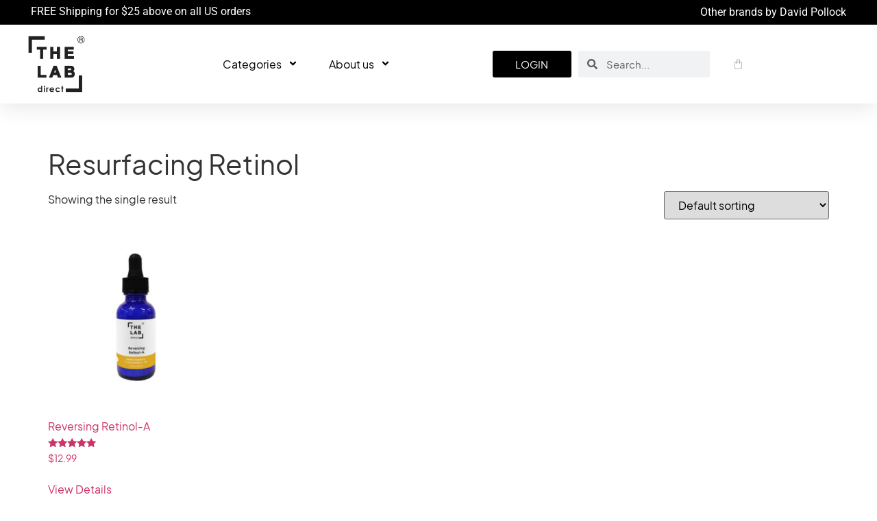

--- FILE ---
content_type: text/html; charset=UTF-8
request_url: https://thelabdirect.com/collections/resurfacing-retinol/
body_size: 17323
content:
<!doctype html>
<html lang="en-US">
<head>
	<meta charset="UTF-8">
	<meta name="viewport" content="width=device-width, initial-scale=1">
	<link rel="profile" href="https://gmpg.org/xfn/11">
	<title>Resurfacing Retinol &#8211; The Lab Direct</title>
<meta name='robots' content='max-image-preview:large' />
	<style>img:is([sizes="auto" i], [sizes^="auto," i]) { contain-intrinsic-size: 3000px 1500px }</style>
	<script>window._wca = window._wca || [];</script>
<link rel='dns-prefetch' href='//stats.wp.com' />
<link rel='dns-prefetch' href='//www.googletagmanager.com' />
<link rel="alternate" type="application/rss+xml" title="The Lab Direct &raquo; Feed" href="https://thelabdirect.com/feed/" />
<link rel="alternate" type="application/rss+xml" title="The Lab Direct &raquo; Comments Feed" href="https://thelabdirect.com/comments/feed/" />
<link rel="alternate" type="application/rss+xml" title="The Lab Direct &raquo; Resurfacing Retinol Category Feed" href="https://thelabdirect.com/collections/resurfacing-retinol/feed/" />
		<style>
			.lazyload,
			.lazyloading {
				max-width: 100%;
			}
		</style>
		<script>
window._wpemojiSettings = {"baseUrl":"https:\/\/s.w.org\/images\/core\/emoji\/16.0.1\/72x72\/","ext":".png","svgUrl":"https:\/\/s.w.org\/images\/core\/emoji\/16.0.1\/svg\/","svgExt":".svg","source":{"concatemoji":"https:\/\/thelabdirect.com\/wp-includes\/js\/wp-emoji-release.min.js?ver=6.8.3"}};
/*! This file is auto-generated */
!function(s,n){var o,i,e;function c(e){try{var t={supportTests:e,timestamp:(new Date).valueOf()};sessionStorage.setItem(o,JSON.stringify(t))}catch(e){}}function p(e,t,n){e.clearRect(0,0,e.canvas.width,e.canvas.height),e.fillText(t,0,0);var t=new Uint32Array(e.getImageData(0,0,e.canvas.width,e.canvas.height).data),a=(e.clearRect(0,0,e.canvas.width,e.canvas.height),e.fillText(n,0,0),new Uint32Array(e.getImageData(0,0,e.canvas.width,e.canvas.height).data));return t.every(function(e,t){return e===a[t]})}function u(e,t){e.clearRect(0,0,e.canvas.width,e.canvas.height),e.fillText(t,0,0);for(var n=e.getImageData(16,16,1,1),a=0;a<n.data.length;a++)if(0!==n.data[a])return!1;return!0}function f(e,t,n,a){switch(t){case"flag":return n(e,"\ud83c\udff3\ufe0f\u200d\u26a7\ufe0f","\ud83c\udff3\ufe0f\u200b\u26a7\ufe0f")?!1:!n(e,"\ud83c\udde8\ud83c\uddf6","\ud83c\udde8\u200b\ud83c\uddf6")&&!n(e,"\ud83c\udff4\udb40\udc67\udb40\udc62\udb40\udc65\udb40\udc6e\udb40\udc67\udb40\udc7f","\ud83c\udff4\u200b\udb40\udc67\u200b\udb40\udc62\u200b\udb40\udc65\u200b\udb40\udc6e\u200b\udb40\udc67\u200b\udb40\udc7f");case"emoji":return!a(e,"\ud83e\udedf")}return!1}function g(e,t,n,a){var r="undefined"!=typeof WorkerGlobalScope&&self instanceof WorkerGlobalScope?new OffscreenCanvas(300,150):s.createElement("canvas"),o=r.getContext("2d",{willReadFrequently:!0}),i=(o.textBaseline="top",o.font="600 32px Arial",{});return e.forEach(function(e){i[e]=t(o,e,n,a)}),i}function t(e){var t=s.createElement("script");t.src=e,t.defer=!0,s.head.appendChild(t)}"undefined"!=typeof Promise&&(o="wpEmojiSettingsSupports",i=["flag","emoji"],n.supports={everything:!0,everythingExceptFlag:!0},e=new Promise(function(e){s.addEventListener("DOMContentLoaded",e,{once:!0})}),new Promise(function(t){var n=function(){try{var e=JSON.parse(sessionStorage.getItem(o));if("object"==typeof e&&"number"==typeof e.timestamp&&(new Date).valueOf()<e.timestamp+604800&&"object"==typeof e.supportTests)return e.supportTests}catch(e){}return null}();if(!n){if("undefined"!=typeof Worker&&"undefined"!=typeof OffscreenCanvas&&"undefined"!=typeof URL&&URL.createObjectURL&&"undefined"!=typeof Blob)try{var e="postMessage("+g.toString()+"("+[JSON.stringify(i),f.toString(),p.toString(),u.toString()].join(",")+"));",a=new Blob([e],{type:"text/javascript"}),r=new Worker(URL.createObjectURL(a),{name:"wpTestEmojiSupports"});return void(r.onmessage=function(e){c(n=e.data),r.terminate(),t(n)})}catch(e){}c(n=g(i,f,p,u))}t(n)}).then(function(e){for(var t in e)n.supports[t]=e[t],n.supports.everything=n.supports.everything&&n.supports[t],"flag"!==t&&(n.supports.everythingExceptFlag=n.supports.everythingExceptFlag&&n.supports[t]);n.supports.everythingExceptFlag=n.supports.everythingExceptFlag&&!n.supports.flag,n.DOMReady=!1,n.readyCallback=function(){n.DOMReady=!0}}).then(function(){return e}).then(function(){var e;n.supports.everything||(n.readyCallback(),(e=n.source||{}).concatemoji?t(e.concatemoji):e.wpemoji&&e.twemoji&&(t(e.twemoji),t(e.wpemoji)))}))}((window,document),window._wpemojiSettings);
</script>
<link rel='stylesheet' id='hello-elementor-theme-style-css' href='https://thelabdirect.com/wp-content/themes/hello-elementor/assets/css/theme.css?ver=3.4.5' media='all' />
<link rel='stylesheet' id='elementor-frontend-css' href='https://thelabdirect.com/wp-content/uploads/elementor/css/custom-frontend.min.css?ver=1764218898' media='all' />
<link rel='stylesheet' id='eael-general-css' href='https://thelabdirect.com/wp-content/plugins/essential-addons-for-elementor-lite/assets/front-end/css/view/general.min.css?ver=6.5.2' media='all' />
<link rel='stylesheet' id='eael-6-css' href='https://thelabdirect.com/wp-content/uploads/essential-addons-elementor/eael-6.css?ver=1750848624' media='all' />
<style id='wp-emoji-styles-inline-css'>

	img.wp-smiley, img.emoji {
		display: inline !important;
		border: none !important;
		box-shadow: none !important;
		height: 1em !important;
		width: 1em !important;
		margin: 0 0.07em !important;
		vertical-align: -0.1em !important;
		background: none !important;
		padding: 0 !important;
	}
</style>
<link rel='stylesheet' id='wp-block-library-css' href='https://thelabdirect.com/wp-includes/css/dist/block-library/style.min.css?ver=6.8.3' media='all' />
<link rel='stylesheet' id='mediaelement-css' href='https://thelabdirect.com/wp-includes/js/mediaelement/mediaelementplayer-legacy.min.css?ver=4.2.17' media='all' />
<link rel='stylesheet' id='wp-mediaelement-css' href='https://thelabdirect.com/wp-includes/js/mediaelement/wp-mediaelement.min.css?ver=6.8.3' media='all' />
<style id='jetpack-sharing-buttons-style-inline-css'>
.jetpack-sharing-buttons__services-list{display:flex;flex-direction:row;flex-wrap:wrap;gap:0;list-style-type:none;margin:5px;padding:0}.jetpack-sharing-buttons__services-list.has-small-icon-size{font-size:12px}.jetpack-sharing-buttons__services-list.has-normal-icon-size{font-size:16px}.jetpack-sharing-buttons__services-list.has-large-icon-size{font-size:24px}.jetpack-sharing-buttons__services-list.has-huge-icon-size{font-size:36px}@media print{.jetpack-sharing-buttons__services-list{display:none!important}}.editor-styles-wrapper .wp-block-jetpack-sharing-buttons{gap:0;padding-inline-start:0}ul.jetpack-sharing-buttons__services-list.has-background{padding:1.25em 2.375em}
</style>
<style id='global-styles-inline-css'>
:root{--wp--preset--aspect-ratio--square: 1;--wp--preset--aspect-ratio--4-3: 4/3;--wp--preset--aspect-ratio--3-4: 3/4;--wp--preset--aspect-ratio--3-2: 3/2;--wp--preset--aspect-ratio--2-3: 2/3;--wp--preset--aspect-ratio--16-9: 16/9;--wp--preset--aspect-ratio--9-16: 9/16;--wp--preset--color--black: #000000;--wp--preset--color--cyan-bluish-gray: #abb8c3;--wp--preset--color--white: #ffffff;--wp--preset--color--pale-pink: #f78da7;--wp--preset--color--vivid-red: #cf2e2e;--wp--preset--color--luminous-vivid-orange: #ff6900;--wp--preset--color--luminous-vivid-amber: #fcb900;--wp--preset--color--light-green-cyan: #7bdcb5;--wp--preset--color--vivid-green-cyan: #00d084;--wp--preset--color--pale-cyan-blue: #8ed1fc;--wp--preset--color--vivid-cyan-blue: #0693e3;--wp--preset--color--vivid-purple: #9b51e0;--wp--preset--gradient--vivid-cyan-blue-to-vivid-purple: linear-gradient(135deg,rgba(6,147,227,1) 0%,rgb(155,81,224) 100%);--wp--preset--gradient--light-green-cyan-to-vivid-green-cyan: linear-gradient(135deg,rgb(122,220,180) 0%,rgb(0,208,130) 100%);--wp--preset--gradient--luminous-vivid-amber-to-luminous-vivid-orange: linear-gradient(135deg,rgba(252,185,0,1) 0%,rgba(255,105,0,1) 100%);--wp--preset--gradient--luminous-vivid-orange-to-vivid-red: linear-gradient(135deg,rgba(255,105,0,1) 0%,rgb(207,46,46) 100%);--wp--preset--gradient--very-light-gray-to-cyan-bluish-gray: linear-gradient(135deg,rgb(238,238,238) 0%,rgb(169,184,195) 100%);--wp--preset--gradient--cool-to-warm-spectrum: linear-gradient(135deg,rgb(74,234,220) 0%,rgb(151,120,209) 20%,rgb(207,42,186) 40%,rgb(238,44,130) 60%,rgb(251,105,98) 80%,rgb(254,248,76) 100%);--wp--preset--gradient--blush-light-purple: linear-gradient(135deg,rgb(255,206,236) 0%,rgb(152,150,240) 100%);--wp--preset--gradient--blush-bordeaux: linear-gradient(135deg,rgb(254,205,165) 0%,rgb(254,45,45) 50%,rgb(107,0,62) 100%);--wp--preset--gradient--luminous-dusk: linear-gradient(135deg,rgb(255,203,112) 0%,rgb(199,81,192) 50%,rgb(65,88,208) 100%);--wp--preset--gradient--pale-ocean: linear-gradient(135deg,rgb(255,245,203) 0%,rgb(182,227,212) 50%,rgb(51,167,181) 100%);--wp--preset--gradient--electric-grass: linear-gradient(135deg,rgb(202,248,128) 0%,rgb(113,206,126) 100%);--wp--preset--gradient--midnight: linear-gradient(135deg,rgb(2,3,129) 0%,rgb(40,116,252) 100%);--wp--preset--font-size--small: 13px;--wp--preset--font-size--medium: 20px;--wp--preset--font-size--large: 36px;--wp--preset--font-size--x-large: 42px;--wp--preset--spacing--20: 0.44rem;--wp--preset--spacing--30: 0.67rem;--wp--preset--spacing--40: 1rem;--wp--preset--spacing--50: 1.5rem;--wp--preset--spacing--60: 2.25rem;--wp--preset--spacing--70: 3.38rem;--wp--preset--spacing--80: 5.06rem;--wp--preset--shadow--natural: 6px 6px 9px rgba(0, 0, 0, 0.2);--wp--preset--shadow--deep: 12px 12px 50px rgba(0, 0, 0, 0.4);--wp--preset--shadow--sharp: 6px 6px 0px rgba(0, 0, 0, 0.2);--wp--preset--shadow--outlined: 6px 6px 0px -3px rgba(255, 255, 255, 1), 6px 6px rgba(0, 0, 0, 1);--wp--preset--shadow--crisp: 6px 6px 0px rgba(0, 0, 0, 1);}:root { --wp--style--global--content-size: 800px;--wp--style--global--wide-size: 1200px; }:where(body) { margin: 0; }.wp-site-blocks > .alignleft { float: left; margin-right: 2em; }.wp-site-blocks > .alignright { float: right; margin-left: 2em; }.wp-site-blocks > .aligncenter { justify-content: center; margin-left: auto; margin-right: auto; }:where(.wp-site-blocks) > * { margin-block-start: 24px; margin-block-end: 0; }:where(.wp-site-blocks) > :first-child { margin-block-start: 0; }:where(.wp-site-blocks) > :last-child { margin-block-end: 0; }:root { --wp--style--block-gap: 24px; }:root :where(.is-layout-flow) > :first-child{margin-block-start: 0;}:root :where(.is-layout-flow) > :last-child{margin-block-end: 0;}:root :where(.is-layout-flow) > *{margin-block-start: 24px;margin-block-end: 0;}:root :where(.is-layout-constrained) > :first-child{margin-block-start: 0;}:root :where(.is-layout-constrained) > :last-child{margin-block-end: 0;}:root :where(.is-layout-constrained) > *{margin-block-start: 24px;margin-block-end: 0;}:root :where(.is-layout-flex){gap: 24px;}:root :where(.is-layout-grid){gap: 24px;}.is-layout-flow > .alignleft{float: left;margin-inline-start: 0;margin-inline-end: 2em;}.is-layout-flow > .alignright{float: right;margin-inline-start: 2em;margin-inline-end: 0;}.is-layout-flow > .aligncenter{margin-left: auto !important;margin-right: auto !important;}.is-layout-constrained > .alignleft{float: left;margin-inline-start: 0;margin-inline-end: 2em;}.is-layout-constrained > .alignright{float: right;margin-inline-start: 2em;margin-inline-end: 0;}.is-layout-constrained > .aligncenter{margin-left: auto !important;margin-right: auto !important;}.is-layout-constrained > :where(:not(.alignleft):not(.alignright):not(.alignfull)){max-width: var(--wp--style--global--content-size);margin-left: auto !important;margin-right: auto !important;}.is-layout-constrained > .alignwide{max-width: var(--wp--style--global--wide-size);}body .is-layout-flex{display: flex;}.is-layout-flex{flex-wrap: wrap;align-items: center;}.is-layout-flex > :is(*, div){margin: 0;}body .is-layout-grid{display: grid;}.is-layout-grid > :is(*, div){margin: 0;}body{padding-top: 0px;padding-right: 0px;padding-bottom: 0px;padding-left: 0px;}a:where(:not(.wp-element-button)){text-decoration: underline;}:root :where(.wp-element-button, .wp-block-button__link){background-color: #32373c;border-width: 0;color: #fff;font-family: inherit;font-size: inherit;line-height: inherit;padding: calc(0.667em + 2px) calc(1.333em + 2px);text-decoration: none;}.has-black-color{color: var(--wp--preset--color--black) !important;}.has-cyan-bluish-gray-color{color: var(--wp--preset--color--cyan-bluish-gray) !important;}.has-white-color{color: var(--wp--preset--color--white) !important;}.has-pale-pink-color{color: var(--wp--preset--color--pale-pink) !important;}.has-vivid-red-color{color: var(--wp--preset--color--vivid-red) !important;}.has-luminous-vivid-orange-color{color: var(--wp--preset--color--luminous-vivid-orange) !important;}.has-luminous-vivid-amber-color{color: var(--wp--preset--color--luminous-vivid-amber) !important;}.has-light-green-cyan-color{color: var(--wp--preset--color--light-green-cyan) !important;}.has-vivid-green-cyan-color{color: var(--wp--preset--color--vivid-green-cyan) !important;}.has-pale-cyan-blue-color{color: var(--wp--preset--color--pale-cyan-blue) !important;}.has-vivid-cyan-blue-color{color: var(--wp--preset--color--vivid-cyan-blue) !important;}.has-vivid-purple-color{color: var(--wp--preset--color--vivid-purple) !important;}.has-black-background-color{background-color: var(--wp--preset--color--black) !important;}.has-cyan-bluish-gray-background-color{background-color: var(--wp--preset--color--cyan-bluish-gray) !important;}.has-white-background-color{background-color: var(--wp--preset--color--white) !important;}.has-pale-pink-background-color{background-color: var(--wp--preset--color--pale-pink) !important;}.has-vivid-red-background-color{background-color: var(--wp--preset--color--vivid-red) !important;}.has-luminous-vivid-orange-background-color{background-color: var(--wp--preset--color--luminous-vivid-orange) !important;}.has-luminous-vivid-amber-background-color{background-color: var(--wp--preset--color--luminous-vivid-amber) !important;}.has-light-green-cyan-background-color{background-color: var(--wp--preset--color--light-green-cyan) !important;}.has-vivid-green-cyan-background-color{background-color: var(--wp--preset--color--vivid-green-cyan) !important;}.has-pale-cyan-blue-background-color{background-color: var(--wp--preset--color--pale-cyan-blue) !important;}.has-vivid-cyan-blue-background-color{background-color: var(--wp--preset--color--vivid-cyan-blue) !important;}.has-vivid-purple-background-color{background-color: var(--wp--preset--color--vivid-purple) !important;}.has-black-border-color{border-color: var(--wp--preset--color--black) !important;}.has-cyan-bluish-gray-border-color{border-color: var(--wp--preset--color--cyan-bluish-gray) !important;}.has-white-border-color{border-color: var(--wp--preset--color--white) !important;}.has-pale-pink-border-color{border-color: var(--wp--preset--color--pale-pink) !important;}.has-vivid-red-border-color{border-color: var(--wp--preset--color--vivid-red) !important;}.has-luminous-vivid-orange-border-color{border-color: var(--wp--preset--color--luminous-vivid-orange) !important;}.has-luminous-vivid-amber-border-color{border-color: var(--wp--preset--color--luminous-vivid-amber) !important;}.has-light-green-cyan-border-color{border-color: var(--wp--preset--color--light-green-cyan) !important;}.has-vivid-green-cyan-border-color{border-color: var(--wp--preset--color--vivid-green-cyan) !important;}.has-pale-cyan-blue-border-color{border-color: var(--wp--preset--color--pale-cyan-blue) !important;}.has-vivid-cyan-blue-border-color{border-color: var(--wp--preset--color--vivid-cyan-blue) !important;}.has-vivid-purple-border-color{border-color: var(--wp--preset--color--vivid-purple) !important;}.has-vivid-cyan-blue-to-vivid-purple-gradient-background{background: var(--wp--preset--gradient--vivid-cyan-blue-to-vivid-purple) !important;}.has-light-green-cyan-to-vivid-green-cyan-gradient-background{background: var(--wp--preset--gradient--light-green-cyan-to-vivid-green-cyan) !important;}.has-luminous-vivid-amber-to-luminous-vivid-orange-gradient-background{background: var(--wp--preset--gradient--luminous-vivid-amber-to-luminous-vivid-orange) !important;}.has-luminous-vivid-orange-to-vivid-red-gradient-background{background: var(--wp--preset--gradient--luminous-vivid-orange-to-vivid-red) !important;}.has-very-light-gray-to-cyan-bluish-gray-gradient-background{background: var(--wp--preset--gradient--very-light-gray-to-cyan-bluish-gray) !important;}.has-cool-to-warm-spectrum-gradient-background{background: var(--wp--preset--gradient--cool-to-warm-spectrum) !important;}.has-blush-light-purple-gradient-background{background: var(--wp--preset--gradient--blush-light-purple) !important;}.has-blush-bordeaux-gradient-background{background: var(--wp--preset--gradient--blush-bordeaux) !important;}.has-luminous-dusk-gradient-background{background: var(--wp--preset--gradient--luminous-dusk) !important;}.has-pale-ocean-gradient-background{background: var(--wp--preset--gradient--pale-ocean) !important;}.has-electric-grass-gradient-background{background: var(--wp--preset--gradient--electric-grass) !important;}.has-midnight-gradient-background{background: var(--wp--preset--gradient--midnight) !important;}.has-small-font-size{font-size: var(--wp--preset--font-size--small) !important;}.has-medium-font-size{font-size: var(--wp--preset--font-size--medium) !important;}.has-large-font-size{font-size: var(--wp--preset--font-size--large) !important;}.has-x-large-font-size{font-size: var(--wp--preset--font-size--x-large) !important;}
:root :where(.wp-block-pullquote){font-size: 1.5em;line-height: 1.6;}
</style>
<link rel='stylesheet' id='contact-form-7-css' href='https://thelabdirect.com/wp-content/plugins/contact-form-7/includes/css/styles.css?ver=6.1.3' media='all' />
<link rel='stylesheet' id='woocommerce-layout-css' href='https://thelabdirect.com/wp-content/plugins/woocommerce/assets/css/woocommerce-layout.css?ver=10.3.5' media='all' />
<style id='woocommerce-layout-inline-css'>

	.infinite-scroll .woocommerce-pagination {
		display: none;
	}
</style>
<link rel='stylesheet' id='woocommerce-smallscreen-css' href='https://thelabdirect.com/wp-content/plugins/woocommerce/assets/css/woocommerce-smallscreen.css?ver=10.3.5' media='only screen and (max-width: 768px)' />
<link rel='stylesheet' id='woocommerce-general-css' href='https://thelabdirect.com/wp-content/plugins/woocommerce/assets/css/woocommerce.css?ver=10.3.5' media='all' />
<style id='woocommerce-inline-inline-css'>
.woocommerce form .form-row .required { visibility: visible; }
</style>
<link rel='stylesheet' id='brands-styles-css' href='https://thelabdirect.com/wp-content/plugins/woocommerce/assets/css/brands.css?ver=10.3.5' media='all' />
<link rel='stylesheet' id='wc-avatax-frontend-css' href='https://thelabdirect.com/wp-content/plugins/woocommerce-avatax/assets/css/frontend/wc-avatax-frontend.min.css?ver=2.10.2' media='all' />
<link rel='stylesheet' id='hello-elementor-css' href='https://thelabdirect.com/wp-content/themes/hello-elementor/assets/css/reset.css?ver=3.4.5' media='all' />
<link rel='stylesheet' id='hello-elementor-header-footer-css' href='https://thelabdirect.com/wp-content/themes/hello-elementor/assets/css/header-footer.css?ver=3.4.5' media='all' />
<link rel='stylesheet' id='elementor-post-5-css' href='https://thelabdirect.com/wp-content/uploads/elementor/css/post-5.css?ver=1764218898' media='all' />
<link rel='stylesheet' id='elementor-pro-css' href='https://thelabdirect.com/wp-content/uploads/elementor/css/custom-pro-frontend.min.css?ver=1764218898' media='all' />
<link rel='stylesheet' id='elementor-post-6-css' href='https://thelabdirect.com/wp-content/uploads/elementor/css/post-6.css?ver=1764218899' media='all' />
<link rel='stylesheet' id='elementor-post-139-css' href='https://thelabdirect.com/wp-content/uploads/elementor/css/post-139.css?ver=1764218899' media='all' />
<link rel='stylesheet' id='elementor-gf-local-roboto-css' href='https://thelabdirect.com/wp-content/uploads/elementor/google-fonts/css/roboto.css?ver=1746545078' media='all' />
<link rel='stylesheet' id='elementor-gf-local-montserrat-css' href='https://thelabdirect.com/wp-content/uploads/elementor/google-fonts/css/montserrat.css?ver=1746545083' media='all' />
<script src="https://thelabdirect.com/wp-includes/js/jquery/jquery.min.js?ver=3.7.1" id="jquery-core-js"></script>
<script src="https://thelabdirect.com/wp-includes/js/jquery/jquery-migrate.min.js?ver=3.4.1" id="jquery-migrate-js"></script>
<script src="https://thelabdirect.com/wp-content/plugins/woocommerce/assets/js/jquery-blockui/jquery.blockUI.min.js?ver=2.7.0-wc.10.3.5" id="wc-jquery-blockui-js" defer data-wp-strategy="defer"></script>
<script id="wc-add-to-cart-js-extra">
var wc_add_to_cart_params = {"ajax_url":"\/wp-admin\/admin-ajax.php","wc_ajax_url":"\/?wc-ajax=%%endpoint%%","i18n_view_cart":"View cart","cart_url":"https:\/\/thelabdirect.com\/?page_id=55","is_cart":"","cart_redirect_after_add":"no"};
</script>
<script src="https://thelabdirect.com/wp-content/plugins/woocommerce/assets/js/frontend/add-to-cart.min.js?ver=10.3.5" id="wc-add-to-cart-js" defer data-wp-strategy="defer"></script>
<script src="https://thelabdirect.com/wp-content/plugins/woocommerce/assets/js/js-cookie/js.cookie.min.js?ver=2.1.4-wc.10.3.5" id="wc-js-cookie-js" defer data-wp-strategy="defer"></script>
<script id="woocommerce-js-extra">
var woocommerce_params = {"ajax_url":"\/wp-admin\/admin-ajax.php","wc_ajax_url":"\/?wc-ajax=%%endpoint%%","i18n_password_show":"Show password","i18n_password_hide":"Hide password"};
</script>
<script src="https://thelabdirect.com/wp-content/plugins/woocommerce/assets/js/frontend/woocommerce.min.js?ver=10.3.5" id="woocommerce-js" defer data-wp-strategy="defer"></script>
<script src="https://stats.wp.com/s-202548.js" id="woocommerce-analytics-js" defer data-wp-strategy="defer"></script>

<!-- Google tag (gtag.js) snippet added by Site Kit -->
<!-- Google Analytics snippet added by Site Kit -->
<script src="https://www.googletagmanager.com/gtag/js?id=GT-PZMQG45" id="google_gtagjs-js" async></script>
<script id="google_gtagjs-js-after">
window.dataLayer = window.dataLayer || [];function gtag(){dataLayer.push(arguments);}
gtag("set","linker",{"domains":["thelabdirect.com"]});
gtag("js", new Date());
gtag("set", "developer_id.dZTNiMT", true);
gtag("config", "GT-PZMQG45");
</script>
<link rel="https://api.w.org/" href="https://thelabdirect.com/wp-json/" /><link rel="alternate" title="JSON" type="application/json" href="https://thelabdirect.com/wp-json/wp/v2/product_cat/31" /><link rel="EditURI" type="application/rsd+xml" title="RSD" href="https://thelabdirect.com/xmlrpc.php?rsd" />
<meta name="generator" content="Site Kit by Google 1.166.0" />	<style>img#wpstats{display:none}</style>
				<script>
			document.documentElement.className = document.documentElement.className.replace('no-js', 'js');
		</script>
				<style>
			.no-js img.lazyload {
				display: none;
			}

			figure.wp-block-image img.lazyloading {
				min-width: 150px;
			}

			.lazyload,
			.lazyloading {
				--smush-placeholder-width: 100px;
				--smush-placeholder-aspect-ratio: 1/1;
				width: var(--smush-image-width, var(--smush-placeholder-width)) !important;
				aspect-ratio: var(--smush-image-aspect-ratio, var(--smush-placeholder-aspect-ratio)) !important;
			}

						.lazyload, .lazyloading {
				opacity: 0;
			}

			.lazyloaded {
				opacity: 1;
				transition: opacity 400ms;
				transition-delay: 0ms;
			}

					</style>
			<noscript><style>.woocommerce-product-gallery{ opacity: 1 !important; }</style></noscript>
	<meta name="generator" content="Elementor 3.33.2; features: e_font_icon_svg, additional_custom_breakpoints; settings: css_print_method-external, google_font-enabled, font_display-auto">
			<style>
				.e-con.e-parent:nth-of-type(n+4):not(.e-lazyloaded):not(.e-no-lazyload),
				.e-con.e-parent:nth-of-type(n+4):not(.e-lazyloaded):not(.e-no-lazyload) * {
					background-image: none !important;
				}
				@media screen and (max-height: 1024px) {
					.e-con.e-parent:nth-of-type(n+3):not(.e-lazyloaded):not(.e-no-lazyload),
					.e-con.e-parent:nth-of-type(n+3):not(.e-lazyloaded):not(.e-no-lazyload) * {
						background-image: none !important;
					}
				}
				@media screen and (max-height: 640px) {
					.e-con.e-parent:nth-of-type(n+2):not(.e-lazyloaded):not(.e-no-lazyload),
					.e-con.e-parent:nth-of-type(n+2):not(.e-lazyloaded):not(.e-no-lazyload) * {
						background-image: none !important;
					}
				}
			</style>
			<script>jQuery(document).ready(function($) {
  if ($('form.cart').length) {
    $('form.cart').replaceWith('<button class="button" style="background-color: #ccc; cursor: default; pointer-events: none;">Available to Authorized Resellers</button>');
  }
});
</script><style type="text/css">
        
        /* Add your own Mailchimp form style overrides in your site stylesheet or in this style block.
           We recommend moving this block and the preceding CSS link to the HEAD of your HTML file. */
	#sign-up-banner #mc_embed_signup form{margin:0}
	#sign-up-page #mc_embed_signup{background:rgba(248,30,128, 0.6);padding:20px 10px}
	#sign-up-page #mc_embed_shell #mc_embed_signup .mc-field-group{padding-bottom:10px;}
	#sign-up-page #mc_embed_signup .mc-field-group label{color:#fff;}
	#sign-up-page #mc_embed_signup .mc-sms-phone-group{padding:0 0 20px;}
	#sign-up-page #mc_embed_signup .small-meta{line-height:15px;}
	#sign-up-page #mc_embed_signup .small-meta, #mc_embed_signup .small-meta a{color:#fff;}
	#mc_embed_signup .indicates-required {display:none;}

	#mc_embed_signup input[type="text"], input[type="password"], input[type="email"], input[type="tel"], input[type="date"], textarea{margin:0 0 10px;font-size:15px;background:transparent;border-color:#fff!important;color:#fff!important;}
	
	
	#sign-up-banner #mc_embed_signup{}
	#sign-up-banner #mc_embed_shell #mc_embed_signup .mc-field-group{padding-bottom:10px;}
	#sign-up-banner #mc_embed_signup .mc-field-group label{color:#fff;}
	#sign-up-banner #mc_embed_signup .mc-sms-phone-group{padding:0 0 20px;}
	#sign-up-banner #mc_embed_signup .small-meta{line-height:15px;}
	#sign-up-banner #mc_embed_signup .small-meta, #mc_embed_signup .small-meta a{color:#fff;}
	/**#sign-up-banner #mc_embed_signup .mc-field-group{width:32%; display:inline-block; margin:0 5px;}**/
	#sign-up-banner #mc_embed_signup .mc-field-group:nth-child(2){margin:0 10px 0 0;}
	#sign-up-banner #mc-embedded-subscribe{width:98.5%!important;}
	
	
	#mc_embed_signup div#mce-responses{margin:0!important;}
	#sign-up-banner #mc_embed_signup .mc-sms-phone-group{padding:0 0 10px;}
	#mc_embed_signup #mce-success-response{background:#28a745}
	#mc_embed_signup #mce-error-response{background:#dc3545}
	#mc_embed_signup #mce-success-response, #mc_embed_signup #mce-error-response{font-weight:300;font-size:14px!important;border-radius: 6px;
    box-shadow: 0 0 10px rgba(0,0,0,.1);}
	#mc_embed_signup div.response{padding:.5em 1.5em .5em 1.5em!important}
	#mc_embed_signup #mc-embedded-subscribe-form div.mce_inline_error{position:absolute;}
	#mc_embed_signup input:focus{border-color:#fff!important;background:transparent;}
	#mc_embed_signup input::placeholder{color:#fff;}
	#mc_embed_signup input::selection{background:transparent;}
	@media only screen and (max-width : 808px){
		/*#sign-up-banner #mc_embed_signup .mc-field-group{width:31%;}*/
		/*#sign-up-banner #mc_embed_signup .mc-field-group{width:32%; display:inline-block; margin:0 ;}*/
	}
	
</style>
<!-- Google Tag Manager snippet added by Site Kit -->
<script>
			( function( w, d, s, l, i ) {
				w[l] = w[l] || [];
				w[l].push( {'gtm.start': new Date().getTime(), event: 'gtm.js'} );
				var f = d.getElementsByTagName( s )[0],
					j = d.createElement( s ), dl = l != 'dataLayer' ? '&l=' + l : '';
				j.async = true;
				j.src = 'https://www.googletagmanager.com/gtm.js?id=' + i + dl;
				f.parentNode.insertBefore( j, f );
			} )( window, document, 'script', 'dataLayer', 'GTM-NWZJPKF2' );
			
</script>

<!-- End Google Tag Manager snippet added by Site Kit -->
<link rel="icon" href="https://thelabdirect.com/wp-content/uploads/2022/11/tld_32x.png" sizes="32x32" />
<link rel="icon" href="https://thelabdirect.com/wp-content/uploads/2022/11/tld_32x.png" sizes="192x192" />
<link rel="apple-touch-icon" href="https://thelabdirect.com/wp-content/uploads/2022/11/tld_32x.png" />
<meta name="msapplication-TileImage" content="https://thelabdirect.com/wp-content/uploads/2022/11/tld_32x.png" />
		<style id="wp-custom-css">
			#mc_embed_signup form{margin:0px!important}
#mc_embed_signup .mc-field-group{padding-bottom:1%!important;}
.mc-field-group input{font-size:15px;}
.indicates-required{display:none;}
.woocommerce div.product div.images .woocommerce-product-gallery__trigger{z-index:9}

.sub-form-div .mc-field-group{display:inline-block!important; width:48%!important;vertical-align:top;}

form.cart {
    display: none !important;
}
.elementor-add-to-cart .stock{display:none;}

@media only screen and (max-width: 600px) {
	.sub-form-div .mc-field-group {width:100%!important;}
}

.product_meta .detail-container{padding-right:10px;}		</style>
		</head>
<body class="archive tax-product_cat term-resurfacing-retinol term-31 wp-custom-logo wp-embed-responsive wp-theme-hello-elementor theme-hello-elementor woocommerce woocommerce-page woocommerce-no-js hello-elementor-default elementor-default elementor-kit-5">

		<!-- Google Tag Manager (noscript) snippet added by Site Kit -->
		<noscript>
			<iframe data-src="https://www.googletagmanager.com/ns.html?id=GTM-NWZJPKF2" height="0" width="0" style="display:none;visibility:hidden" src="[data-uri]" class="lazyload" data-load-mode="1"></iframe>
		</noscript>
		<!-- End Google Tag Manager (noscript) snippet added by Site Kit -->
		
<a class="skip-link screen-reader-text" href="#content">Skip to content</a>

		<div data-elementor-type="header" data-elementor-id="6" class="elementor elementor-6 elementor-location-header">
					<div class="elementor-section-wrap">
								<section class="elementor-section elementor-top-section elementor-element elementor-element-5202bac2 elementor-section-full_width elementor-section-height-min-height elementor-section-items-top elementor-section-height-default" data-id="5202bac2" data-element_type="section" id="header_pop" data-settings="{&quot;sticky&quot;:&quot;top&quot;,&quot;background_background&quot;:&quot;classic&quot;,&quot;sticky_on&quot;:[&quot;widescreen&quot;,&quot;desktop&quot;,&quot;laptop&quot;,&quot;tablet_extra&quot;,&quot;tablet&quot;,&quot;mobile_extra&quot;,&quot;mobile&quot;],&quot;sticky_offset&quot;:0,&quot;sticky_effects_offset&quot;:0}">
						<div class="elementor-container elementor-column-gap-default">
					<div class="elementor-column elementor-col-100 elementor-top-column elementor-element elementor-element-398c5e85" data-id="398c5e85" data-element_type="column" data-settings="{&quot;background_background&quot;:&quot;classic&quot;}">
			<div class="elementor-widget-wrap elementor-element-populated">
						<section class="elementor-section elementor-inner-section elementor-element elementor-element-fdb4e0b elementor-reverse-mobile elementor-section-content-middle elementor-section-boxed elementor-section-height-default elementor-section-height-default" data-id="fdb4e0b" data-element_type="section" data-settings="{&quot;background_background&quot;:&quot;classic&quot;}">
						<div class="elementor-container elementor-column-gap-default">
					<div class="elementor-column elementor-col-50 elementor-inner-column elementor-element elementor-element-483b9f62 elementor-hidden-phone" data-id="483b9f62" data-element_type="column">
			<div class="elementor-widget-wrap elementor-element-populated">
						<div class="elementor-element elementor-element-5a26b9f elementor-widget elementor-widget-text-editor" data-id="5a26b9f" data-element_type="widget" data-widget_type="text-editor.default">
				<div class="elementor-widget-container">
									<p>FREE Shipping for $25 above on all US orders</p>								</div>
				</div>
					</div>
		</div>
				<div class="elementor-column elementor-col-50 elementor-inner-column elementor-element elementor-element-63bc432 elementor-hidden-phone" data-id="63bc432" data-element_type="column">
			<div class="elementor-widget-wrap elementor-element-populated">
						<div class="elementor-element elementor-element-efe18c1 elementor-widget elementor-widget-text-editor" data-id="efe18c1" data-element_type="widget" data-widget_type="text-editor.default">
				<div class="elementor-widget-container">
									Other brands by David Pollock 								</div>
				</div>
					</div>
		</div>
					</div>
		</section>
				<section class="elementor-section elementor-inner-section elementor-element elementor-element-55406a35 elementor-section-boxed elementor-section-height-default elementor-section-height-default" data-id="55406a35" data-element_type="section" data-settings="{&quot;background_background&quot;:&quot;classic&quot;}">
						<div class="elementor-container elementor-column-gap-default">
					<div class="elementor-column elementor-col-16 elementor-inner-column elementor-element elementor-element-6514df70" data-id="6514df70" data-element_type="column">
			<div class="elementor-widget-wrap elementor-element-populated">
						<div class="elementor-element elementor-element-1560a59f elementor-widget elementor-widget-image" data-id="1560a59f" data-element_type="widget" data-widget_type="image.default">
				<div class="elementor-widget-container">
																<a href="https://thelabdirect.com">
							<img width="150" height="150" data-src="https://thelabdirect.com/wp-content/uploads/2022/07/logo-150x150.webp" class="attachment-thumbnail size-thumbnail wp-image-14 lazyload" alt="" data-srcset="https://thelabdirect.com/wp-content/uploads/2022/07/logo-150x150.webp 150w, https://thelabdirect.com/wp-content/uploads/2022/07/logo-300x300.webp 300w, https://thelabdirect.com/wp-content/uploads/2022/07/logo-100x100.webp 100w" data-sizes="(max-width: 150px) 100vw, 150px" src="[data-uri]" style="--smush-placeholder-width: 150px; --smush-placeholder-aspect-ratio: 150/150;" />								</a>
															</div>
				</div>
					</div>
		</div>
				<div class="elementor-column elementor-col-16 elementor-inner-column elementor-element elementor-element-51917dab" data-id="51917dab" data-element_type="column">
			<div class="elementor-widget-wrap elementor-element-populated">
						<div class="elementor-element elementor-element-a8dd1bf elementor-nav-menu__align-center elementor-nav-menu--stretch elementor-nav-menu__text-align-center elementor-hidden-widescreen elementor-hidden-desktop elementor-hidden-laptop elementor-hidden-tablet_extra elementor-hidden-tablet elementor-hidden-mobile_extra elementor-hidden-mobile elementor-nav-menu--dropdown-tablet elementor-nav-menu--toggle elementor-nav-menu--burger elementor-widget elementor-widget-nav-menu" data-id="a8dd1bf" data-element_type="widget" data-settings="{&quot;full_width&quot;:&quot;stretch&quot;,&quot;layout&quot;:&quot;horizontal&quot;,&quot;submenu_icon&quot;:{&quot;value&quot;:&quot;&lt;svg class=\&quot;e-font-icon-svg e-fas-caret-down\&quot; viewBox=\&quot;0 0 320 512\&quot; xmlns=\&quot;http:\/\/www.w3.org\/2000\/svg\&quot;&gt;&lt;path d=\&quot;M31.3 192h257.3c17.8 0 26.7 21.5 14.1 34.1L174.1 354.8c-7.8 7.8-20.5 7.8-28.3 0L17.2 226.1C4.6 213.5 13.5 192 31.3 192z\&quot;&gt;&lt;\/path&gt;&lt;\/svg&gt;&quot;,&quot;library&quot;:&quot;fa-solid&quot;},&quot;toggle&quot;:&quot;burger&quot;}" data-widget_type="nav-menu.default">
				<div class="elementor-widget-container">
								<nav class="elementor-nav-menu--main elementor-nav-menu__container elementor-nav-menu--layout-horizontal e--pointer-underline e--animation-fade">
				<ul id="menu-1-a8dd1bf" class="elementor-nav-menu"><li class="menu-item menu-item-type-custom menu-item-object-custom menu-item-has-children menu-item-16"><a href="/product-category/" class="elementor-item">Categories</a>
<ul class="sub-menu elementor-nav-menu--dropdown">
	<li class="menu-item menu-item-type-custom menu-item-object-custom menu-item-1437"><a href="https://thelabdirect.com/collections/fragrance/" class="elementor-sub-item">FRAGRANCES</a></li>
	<li class="menu-item menu-item-type-taxonomy menu-item-object-product_cat menu-item-435"><a href="https://thelabdirect.com/collections/serums-treatments/" class="elementor-sub-item">SERUMS &amp; TREATMENTS</a></li>
	<li class="menu-item menu-item-type-custom menu-item-object-custom menu-item-1266"><a href="https://thelabdirect.com/collections/essentials//" class="elementor-sub-item">ESSENTIALS</a></li>
	<li class="menu-item menu-item-type-taxonomy menu-item-object-product_cat menu-item-436"><a href="https://thelabdirect.com/collections/body-hair/" class="elementor-sub-item">BODY &amp; HAIR</a></li>
	<li class="menu-item menu-item-type-custom menu-item-object-custom menu-item-1010"><a href="https://thelabdirect.com/collections/code-44" class="elementor-sub-item">NEW CODE 44+</a></li>
	<li class="menu-item menu-item-type-custom menu-item-object-custom menu-item-934"><a href="https://thelabdirect.com/shop" class="elementor-sub-item">ALL</a></li>
</ul>
</li>
<li class="menu-item menu-item-type-custom menu-item-object-custom menu-item-has-children menu-item-18"><a href="#" class="elementor-item elementor-item-anchor">About us</a>
<ul class="sub-menu elementor-nav-menu--dropdown">
	<li class="menu-item menu-item-type-post_type menu-item-object-page menu-item-425"><a href="https://thelabdirect.com/our-story/" class="elementor-sub-item">Our Story</a></li>
	<li class="menu-item menu-item-type-post_type menu-item-object-page menu-item-424"><a href="https://thelabdirect.com/contact-us/" class="elementor-sub-item">Contact Us</a></li>
</ul>
</li>
</ul>			</nav>
					<div class="elementor-menu-toggle" role="button" tabindex="0" aria-label="Menu Toggle" aria-expanded="false">
			<svg aria-hidden="true" role="presentation" class="elementor-menu-toggle__icon--open e-font-icon-svg e-eicon-menu-bar" viewBox="0 0 1000 1000" xmlns="http://www.w3.org/2000/svg"><path d="M104 333H896C929 333 958 304 958 271S929 208 896 208H104C71 208 42 237 42 271S71 333 104 333ZM104 583H896C929 583 958 554 958 521S929 458 896 458H104C71 458 42 487 42 521S71 583 104 583ZM104 833H896C929 833 958 804 958 771S929 708 896 708H104C71 708 42 737 42 771S71 833 104 833Z"></path></svg><svg aria-hidden="true" role="presentation" class="elementor-menu-toggle__icon--close e-font-icon-svg e-eicon-close" viewBox="0 0 1000 1000" xmlns="http://www.w3.org/2000/svg"><path d="M742 167L500 408 258 167C246 154 233 150 217 150 196 150 179 158 167 167 154 179 150 196 150 212 150 229 154 242 171 254L408 500 167 742C138 771 138 800 167 829 196 858 225 858 254 829L496 587 738 829C750 842 767 846 783 846 800 846 817 842 829 829 842 817 846 804 846 783 846 767 842 750 829 737L588 500 833 258C863 229 863 200 833 171 804 137 775 137 742 167Z"></path></svg>			<span class="elementor-screen-only">Menu</span>
		</div>
					<nav class="elementor-nav-menu--dropdown elementor-nav-menu__container" aria-hidden="true">
				<ul id="menu-2-a8dd1bf" class="elementor-nav-menu"><li class="menu-item menu-item-type-custom menu-item-object-custom menu-item-has-children menu-item-16"><a href="/product-category/" class="elementor-item" tabindex="-1">Categories</a>
<ul class="sub-menu elementor-nav-menu--dropdown">
	<li class="menu-item menu-item-type-custom menu-item-object-custom menu-item-1437"><a href="https://thelabdirect.com/collections/fragrance/" class="elementor-sub-item" tabindex="-1">FRAGRANCES</a></li>
	<li class="menu-item menu-item-type-taxonomy menu-item-object-product_cat menu-item-435"><a href="https://thelabdirect.com/collections/serums-treatments/" class="elementor-sub-item" tabindex="-1">SERUMS &amp; TREATMENTS</a></li>
	<li class="menu-item menu-item-type-custom menu-item-object-custom menu-item-1266"><a href="https://thelabdirect.com/collections/essentials//" class="elementor-sub-item" tabindex="-1">ESSENTIALS</a></li>
	<li class="menu-item menu-item-type-taxonomy menu-item-object-product_cat menu-item-436"><a href="https://thelabdirect.com/collections/body-hair/" class="elementor-sub-item" tabindex="-1">BODY &amp; HAIR</a></li>
	<li class="menu-item menu-item-type-custom menu-item-object-custom menu-item-1010"><a href="https://thelabdirect.com/collections/code-44" class="elementor-sub-item" tabindex="-1">NEW CODE 44+</a></li>
	<li class="menu-item menu-item-type-custom menu-item-object-custom menu-item-934"><a href="https://thelabdirect.com/shop" class="elementor-sub-item" tabindex="-1">ALL</a></li>
</ul>
</li>
<li class="menu-item menu-item-type-custom menu-item-object-custom menu-item-has-children menu-item-18"><a href="#" class="elementor-item elementor-item-anchor" tabindex="-1">About us</a>
<ul class="sub-menu elementor-nav-menu--dropdown">
	<li class="menu-item menu-item-type-post_type menu-item-object-page menu-item-425"><a href="https://thelabdirect.com/our-story/" class="elementor-sub-item" tabindex="-1">Our Story</a></li>
	<li class="menu-item menu-item-type-post_type menu-item-object-page menu-item-424"><a href="https://thelabdirect.com/contact-us/" class="elementor-sub-item" tabindex="-1">Contact Us</a></li>
</ul>
</li>
</ul>			</nav>
						</div>
				</div>
				<div class="elementor-element elementor-element-84d116a eael_simple_menu_hamburger_disable_selected_menu_no eael-simple-menu-hamburger-align-right eael-hamburger--tablet elementor-widget elementor-widget-eael-simple-menu" data-id="84d116a" data-element_type="widget" data-widget_type="eael-simple-menu.default">
				<div class="elementor-widget-container">
					<style>
                        @media screen and (max-width: 1024px) {
                            .eael-hamburger--tablet {
                                .eael-simple-menu-horizontal,
                                .eael-simple-menu-vertical {
                                    display: none;
                                }
                            }
                            .eael-hamburger--tablet {
                                .eael-simple-menu-container .eael-simple-menu-toggle {
                                    display: block;
                                }
                            }
                        }
                    </style>            <div data-hamburger-icon="&lt;svg aria-hidden=&quot;true&quot; class=&quot;e-font-icon-svg e-fas-bars&quot; viewBox=&quot;0 0 448 512&quot; xmlns=&quot;http://www.w3.org/2000/svg&quot;&gt;&lt;path d=&quot;M16 132h416c8.837 0 16-7.163 16-16V76c0-8.837-7.163-16-16-16H16C7.163 60 0 67.163 0 76v40c0 8.837 7.163 16 16 16zm0 160h416c8.837 0 16-7.163 16-16v-40c0-8.837-7.163-16-16-16H16c-8.837 0-16 7.163-16 16v40c0 8.837 7.163 16 16 16zm0 160h416c8.837 0 16-7.163 16-16v-40c0-8.837-7.163-16-16-16H16c-8.837 0-16 7.163-16 16v40c0 8.837 7.163 16 16 16z&quot;&gt;&lt;/path&gt;&lt;/svg&gt;" data-indicator-icon="&lt;svg aria-hidden=&quot;true&quot; class=&quot;e-font-icon-svg e-fas-angle-down&quot; viewBox=&quot;0 0 320 512&quot; xmlns=&quot;http://www.w3.org/2000/svg&quot;&gt;&lt;path d=&quot;M143 352.3L7 216.3c-9.4-9.4-9.4-24.6 0-33.9l22.6-22.6c9.4-9.4 24.6-9.4 33.9 0l96.4 96.4 96.4-96.4c9.4-9.4 24.6-9.4 33.9 0l22.6 22.6c9.4 9.4 9.4 24.6 0 33.9l-136 136c-9.2 9.4-24.4 9.4-33.8 0z&quot;&gt;&lt;/path&gt;&lt;/svg&gt;" data-dropdown-indicator-icon="&lt;svg class=&quot;e-font-icon-svg e-fas-angle-down&quot; viewBox=&quot;0 0 320 512&quot; xmlns=&quot;http://www.w3.org/2000/svg&quot;&gt;&lt;path d=&quot;M143 352.3L7 216.3c-9.4-9.4-9.4-24.6 0-33.9l22.6-22.6c9.4-9.4 24.6-9.4 33.9 0l96.4 96.4 96.4-96.4c9.4-9.4 24.6-9.4 33.9 0l22.6 22.6c9.4 9.4 9.4 24.6 0 33.9l-136 136c-9.2 9.4-24.4 9.4-33.8 0z&quot;&gt;&lt;/path&gt;&lt;/svg&gt;" class="eael-simple-menu-container eael-simple-menu-align-center eael-simple-menu-dropdown-align-left preset-1" data-hamburger-breakpoints="{&quot;mobile&quot;:&quot;Mobile Portrait (&gt; 767px)&quot;,&quot;mobile_extra&quot;:&quot;Mobile Landscape (&gt; 880px)&quot;,&quot;tablet&quot;:&quot;Tablet Portrait (&gt; 1024px)&quot;,&quot;tablet_extra&quot;:&quot;Tablet Landscape (&gt; 1200px)&quot;,&quot;desktop&quot;:&quot;Desktop (&gt; 2400px)&quot;,&quot;none&quot;:&quot;None&quot;}" data-hamburger-device="tablet">
                <ul id="menu-main" class="eael-simple-menu eael-simple-menu-dropdown-animate-to-top eael-simple-menu-indicator eael-simple-menu-horizontal"><li class="menu-item menu-item-type-custom menu-item-object-custom menu-item-has-children menu-item-16"><a href="/product-category/">Categories</a>
<ul class="sub-menu">
	<li class="menu-item menu-item-type-custom menu-item-object-custom menu-item-1437"><a href="https://thelabdirect.com/collections/fragrance/">FRAGRANCES</a></li>
	<li class="menu-item menu-item-type-taxonomy menu-item-object-product_cat menu-item-435"><a href="https://thelabdirect.com/collections/serums-treatments/">SERUMS &amp; TREATMENTS</a></li>
	<li class="menu-item menu-item-type-custom menu-item-object-custom menu-item-1266"><a href="https://thelabdirect.com/collections/essentials//">ESSENTIALS</a></li>
	<li class="menu-item menu-item-type-taxonomy menu-item-object-product_cat menu-item-436"><a href="https://thelabdirect.com/collections/body-hair/">BODY &amp; HAIR</a></li>
	<li class="menu-item menu-item-type-custom menu-item-object-custom menu-item-1010"><a href="https://thelabdirect.com/collections/code-44">NEW CODE 44+</a></li>
	<li class="menu-item menu-item-type-custom menu-item-object-custom menu-item-934"><a href="https://thelabdirect.com/shop">ALL</a></li>
</ul>
</li>
<li class="menu-item menu-item-type-custom menu-item-object-custom menu-item-has-children menu-item-18"><a href="#">About us</a>
<ul class="sub-menu">
	<li class="menu-item menu-item-type-post_type menu-item-object-page menu-item-425"><a href="https://thelabdirect.com/our-story/">Our Story</a></li>
	<li class="menu-item menu-item-type-post_type menu-item-object-page menu-item-424"><a href="https://thelabdirect.com/contact-us/">Contact Us</a></li>
</ul>
</li>
</ul>                <button class="eael-simple-menu-toggle">
                    <span class="sr-only ">Hamburger Toggle Menu</span>
                    <svg aria-hidden="true" class="e-font-icon-svg e-fas-bars" viewBox="0 0 448 512" xmlns="http://www.w3.org/2000/svg"><path d="M16 132h416c8.837 0 16-7.163 16-16V76c0-8.837-7.163-16-16-16H16C7.163 60 0 67.163 0 76v40c0 8.837 7.163 16 16 16zm0 160h416c8.837 0 16-7.163 16-16v-40c0-8.837-7.163-16-16-16H16c-8.837 0-16 7.163-16 16v40c0 8.837 7.163 16 16 16zm0 160h416c8.837 0 16-7.163 16-16v-40c0-8.837-7.163-16-16-16H16c-8.837 0-16 7.163-16 16v40c0 8.837 7.163 16 16 16z"></path></svg>                </button>
            </div>
            				</div>
				</div>
				<div class="elementor-element elementor-element-ffa5b10 elementor-align-justify elementor-hidden-desktop elementor-hidden-tablet elementor-hidden-laptop elementor-hidden-tablet_extra elementor-hidden-mobile_extra elementor-widget elementor-widget-button" data-id="ffa5b10" data-element_type="widget" data-widget_type="button.default">
				<div class="elementor-widget-container">
									<div class="elementor-button-wrapper">
					<a class="elementor-button elementor-button-link elementor-size-sm" href="https://thelabdirect.com/my-account/">
						<span class="elementor-button-content-wrapper">
									<span class="elementor-button-text">LOGIN</span>
					</span>
					</a>
				</div>
								</div>
				</div>
				<div class="elementor-element elementor-element-a7035ee elementor-align-justify elementor-hidden-desktop elementor-hidden-tablet elementor-hidden-laptop elementor-hidden-tablet_extra elementor-hidden-mobile_extra elementor-widget elementor-widget-button" data-id="a7035ee" data-element_type="widget" data-widget_type="button.default">
				<div class="elementor-widget-container">
									<div class="elementor-button-wrapper">
					<a class="elementor-button elementor-button-link elementor-size-sm" href="https://thelabdirect.com/register/">
						<span class="elementor-button-content-wrapper">
									<span class="elementor-button-text">REGISTER</span>
					</span>
					</a>
				</div>
								</div>
				</div>
					</div>
		</div>
				<div class="elementor-column elementor-col-16 elementor-inner-column elementor-element elementor-element-6df7a235 elementor-hidden-mobile" data-id="6df7a235" data-element_type="column">
			<div class="elementor-widget-wrap elementor-element-populated">
						<div class="elementor-element elementor-element-f5d2956 elementor-align-justify stax-condition-yes stax-user_role_enabled-yes elementor-widget elementor-widget-button" data-id="f5d2956" data-element_type="widget" data-widget_type="button.default">
				<div class="elementor-widget-container">
									<div class="elementor-button-wrapper">
					<a class="elementor-button elementor-button-link elementor-size-sm" href="https://thelabdirect.com/my-account/">
						<span class="elementor-button-content-wrapper">
									<span class="elementor-button-text">LOGIN</span>
					</span>
					</a>
				</div>
								</div>
				</div>
					</div>
		</div>
				<div class="elementor-column elementor-col-16 elementor-inner-column elementor-element elementor-element-f569f4e elementor-hidden-mobile elementor-hidden-widescreen elementor-hidden-desktop elementor-hidden-laptop elementor-hidden-tablet_extra elementor-hidden-tablet elementor-hidden-mobile_extra" data-id="f569f4e" data-element_type="column">
			<div class="elementor-widget-wrap elementor-element-populated">
						<div class="elementor-element elementor-element-c731f28 elementor-align-center elementor-widget elementor-widget-button" data-id="c731f28" data-element_type="widget" data-widget_type="button.default">
				<div class="elementor-widget-container">
									<div class="elementor-button-wrapper">
					<a class="elementor-button elementor-button-link elementor-size-sm" href="https://thelabdirect.com/register/">
						<span class="elementor-button-content-wrapper">
									<span class="elementor-button-text">REGISTER</span>
					</span>
					</a>
				</div>
								</div>
				</div>
					</div>
		</div>
				<div class="elementor-column elementor-col-16 elementor-inner-column elementor-element elementor-element-abd2c6a elementor-hidden-mobile" data-id="abd2c6a" data-element_type="column">
			<div class="elementor-widget-wrap elementor-element-populated">
						<div class="elementor-element elementor-element-7cbcb1e elementor-search-form--skin-minimal elementor-widget elementor-widget-search-form" data-id="7cbcb1e" data-element_type="widget" data-settings="{&quot;skin&quot;:&quot;minimal&quot;}" data-widget_type="search-form.default">
				<div class="elementor-widget-container">
							<form class="elementor-search-form" action="https://thelabdirect.com" method="get" role="search">
									<div class="elementor-search-form__container">
				<label class="elementor-screen-only" for="elementor-search-form-7cbcb1e">Search</label>

									<div class="elementor-search-form__icon">
						<div class="e-font-icon-svg-container"><svg aria-hidden="true" class="e-font-icon-svg e-fas-search" viewBox="0 0 512 512" xmlns="http://www.w3.org/2000/svg"><path d="M505 442.7L405.3 343c-4.5-4.5-10.6-7-17-7H372c27.6-35.3 44-79.7 44-128C416 93.1 322.9 0 208 0S0 93.1 0 208s93.1 208 208 208c48.3 0 92.7-16.4 128-44v16.3c0 6.4 2.5 12.5 7 17l99.7 99.7c9.4 9.4 24.6 9.4 33.9 0l28.3-28.3c9.4-9.4 9.4-24.6.1-34zM208 336c-70.7 0-128-57.2-128-128 0-70.7 57.2-128 128-128 70.7 0 128 57.2 128 128 0 70.7-57.2 128-128 128z"></path></svg></div>						<span class="elementor-screen-only">Search</span>
					</div>
				
				<input id="elementor-search-form-7cbcb1e" placeholder="Search..." class="elementor-search-form__input" type="search" name="s" value="">
				
				
							</div>
		</form>
						</div>
				</div>
					</div>
		</div>
				<div class="elementor-column elementor-col-16 elementor-inner-column elementor-element elementor-element-2689719 elementor-hidden-mobile" data-id="2689719" data-element_type="column">
			<div class="elementor-widget-wrap elementor-element-populated">
						<div class="elementor-element elementor-element-94df889 toggle-icon--bag-light elementor-menu-cart--empty-indicator-hide stax-condition-yes stax-user_role_enabled-yes elementor-menu-cart--items-indicator-bubble elementor-menu-cart--cart-type-side-cart elementor-menu-cart--show-remove-button-yes elementor-widget elementor-widget-woocommerce-menu-cart" data-id="94df889" data-element_type="widget" data-settings="{&quot;cart_type&quot;:&quot;side-cart&quot;,&quot;open_cart&quot;:&quot;click&quot;,&quot;automatically_open_cart&quot;:&quot;no&quot;}" data-widget_type="woocommerce-menu-cart.default">
				<div class="elementor-widget-container">
							<div class="elementor-menu-cart__wrapper">
							<div class="elementor-menu-cart__toggle_wrapper">
					<div class="elementor-menu-cart__container elementor-lightbox" aria-hidden="true">
						<div class="elementor-menu-cart__main" aria-hidden="true">
									<div class="elementor-menu-cart__close-button">
					</div>
									<div class="widget_shopping_cart_content">
															</div>
						</div>
					</div>
							<div class="elementor-menu-cart__toggle elementor-button-wrapper">
			<a id="elementor-menu-cart__toggle_button" href="#" class="elementor-menu-cart__toggle_button elementor-button elementor-size-sm" aria-expanded="false">
				<span class="elementor-button-text"><span class="woocommerce-Price-amount amount"><bdi><span class="woocommerce-Price-currencySymbol">&#36;</span>0.00</bdi></span></span>
				<span class="elementor-button-icon">
					<span class="elementor-button-icon-qty" data-counter="0">0</span>
					<svg class="e-font-icon-svg e-eicon-bag-light" viewBox="0 0 1000 1000" xmlns="http://www.w3.org/2000/svg"><path d="M333 292L333 208C339 100 397 43 501 43 605 43 662 100 667 209V292H750C796 292 833 329 833 375V875C833 921 796 958 750 958H250C204 958 167 921 167 875V375C167 329 204 292 250 292H333ZM375 292H625L625 210C622 125 582 85 501 85 420 85 380 125 375 209L375 292ZM333 333H250C227 333 208 352 208 375V875C208 898 227 917 250 917H750C773 917 792 898 792 875V375C792 352 773 333 750 333H667V454C667 466 658 475 646 475S625 466 625 454L625 333H375L375 454C375 466 366 475 354 475 343 475 333 466 333 454L333 333Z"></path></svg>					<span class="elementor-screen-only">Cart</span>
				</span>
			</a>
		</div>
						</div>
					</div> <!-- close elementor-menu-cart__wrapper -->
						</div>
				</div>
					</div>
		</div>
					</div>
		</section>
					</div>
		</div>
					</div>
		</section>
							</div>
				</div>
		<div id="primary" class="content-area"><main id="main" class="site-main" role="main"><nav class="woocommerce-breadcrumb" aria-label="Breadcrumb"><a href="https://thelabdirect.com">Home</a>&nbsp;&#47;&nbsp;Resurfacing Retinol</nav><header class="woocommerce-products-header">
			<h1 class="woocommerce-products-header__title page-title">Resurfacing Retinol</h1>
	
	</header>
<div class="woocommerce-notices-wrapper"></div><p class="woocommerce-result-count" role="alert" aria-relevant="all" >
	Showing the single result</p>
<form class="woocommerce-ordering" method="get">
		<select
		name="orderby"
		class="orderby"
					aria-label="Shop order"
			>
					<option value="menu_order"  selected='selected'>Default sorting</option>
					<option value="popularity" >Sort by popularity</option>
					<option value="rating" >Sort by average rating</option>
					<option value="date" >Sort by latest</option>
					<option value="price" >Sort by price: low to high</option>
					<option value="price-desc" >Sort by price: high to low</option>
			</select>
	<input type="hidden" name="paged" value="1" />
	</form>
<ul class="products columns-4">
<li class="product type-product post-531 status-publish first instock product_cat-resurfacing-retinol product_cat-serums-treatments product_tag-treatments has-post-thumbnail taxable shipping-taxable purchasable product-type-simple">
	<a href="https://thelabdirect.com/product/reversing-retinol-a/" class="woocommerce-LoopProduct-link woocommerce-loop-product__link"><img fetchpriority="high" width="300" height="300" src="https://thelabdirect.com/wp-content/uploads/2020/09/TLD-Reversing-Retinol-A-300x300.jpg" class="attachment-woocommerce_thumbnail size-woocommerce_thumbnail" alt="Reversing Retinol-A" decoding="async" srcset="https://thelabdirect.com/wp-content/uploads/2020/09/TLD-Reversing-Retinol-A-300x300.jpg 300w, https://thelabdirect.com/wp-content/uploads/2020/09/TLD-Reversing-Retinol-A-1024x1024.jpg 1024w, https://thelabdirect.com/wp-content/uploads/2020/09/TLD-Reversing-Retinol-A-150x150.jpg 150w, https://thelabdirect.com/wp-content/uploads/2020/09/TLD-Reversing-Retinol-A-768x768.jpg 768w, https://thelabdirect.com/wp-content/uploads/2020/09/TLD-Reversing-Retinol-A-1536x1536.jpg 1536w, https://thelabdirect.com/wp-content/uploads/2020/09/TLD-Reversing-Retinol-A-2048x2048.jpg 2048w, https://thelabdirect.com/wp-content/uploads/2020/09/TLD-Reversing-Retinol-A-600x600.jpg 600w, https://thelabdirect.com/wp-content/uploads/2020/09/TLD-Reversing-Retinol-A-100x100.jpg 100w" sizes="(max-width: 300px) 100vw, 300px" /><h2 class="woocommerce-loop-product__title">Reversing Retinol-A</h2><div class="star-rating" role="img" aria-label="Rated 5.00 out of 5"><span style="width:100%">Rated <strong class="rating">5.00</strong> out of 5</span></div>
	<span class="price"><span class="woocommerce-Price-amount amount"><bdi><span class="woocommerce-Price-currencySymbol">&#36;</span>12.99</bdi></span></span>
</a><a href="https://thelabdirect.com/product/reversing-retinol-a/" class="button view-details-button">View Details</a></li>
</ul>
</main></div>		<div data-elementor-type="footer" data-elementor-id="139" class="elementor elementor-139 elementor-location-footer">
					<div class="elementor-section-wrap">
								<footer class="elementor-section elementor-top-section elementor-element elementor-element-21174090 elementor-section-boxed elementor-section-height-default elementor-section-height-default" data-id="21174090" data-element_type="section" data-settings="{&quot;background_background&quot;:&quot;classic&quot;}">
						<div class="elementor-container elementor-column-gap-default">
					<div class="elementor-column elementor-col-100 elementor-top-column elementor-element elementor-element-4f92abf1" data-id="4f92abf1" data-element_type="column">
			<div class="elementor-widget-wrap elementor-element-populated">
						<section class="elementor-section elementor-inner-section elementor-element elementor-element-5a586153 elementor-section-content-top elementor-section-full_width elementor-section-height-default elementor-section-height-default" data-id="5a586153" data-element_type="section">
						<div class="elementor-container elementor-column-gap-no">
					<div class="elementor-column elementor-col-33 elementor-inner-column elementor-element elementor-element-66327fe1" data-id="66327fe1" data-element_type="column">
			<div class="elementor-widget-wrap elementor-element-populated">
						<div class="elementor-element elementor-element-2b1f8bae elementor-widget elementor-widget-heading" data-id="2b1f8bae" data-element_type="widget" data-widget_type="heading.default">
				<div class="elementor-widget-container">
					<h4 class="elementor-heading-title elementor-size-default">THE LAB DIRECT</h4>				</div>
				</div>
				<div class="elementor-element elementor-element-8bf0994 elementor-widget elementor-widget-text-editor" data-id="8bf0994" data-element_type="widget" data-widget_type="text-editor.default">
				<div class="elementor-widget-container">
									<p>There is a myth that the more you pay for a product, the better it must be. The Lab Direct is busting that myth by delivering a complete range of therapeutic skin care products. The philosophy is simple – take a minimalist approach, be transparent, be authentic and price it fairly.</p>								</div>
				</div>
					</div>
		</div>
				<div class="elementor-column elementor-col-33 elementor-inner-column elementor-element elementor-element-342f7e25" data-id="342f7e25" data-element_type="column">
			<div class="elementor-widget-wrap elementor-element-populated">
						<div class="elementor-element elementor-element-279e7f0f elementor-widget elementor-widget-heading" data-id="279e7f0f" data-element_type="widget" data-widget_type="heading.default">
				<div class="elementor-widget-container">
					<h4 class="elementor-heading-title elementor-size-default">COMPANY INFO</h4>				</div>
				</div>
				<div class="elementor-element elementor-element-33264dee elementor-align-left elementor-icon-list--layout-traditional elementor-list-item-link-full_width elementor-widget elementor-widget-icon-list" data-id="33264dee" data-element_type="widget" data-widget_type="icon-list.default">
				<div class="elementor-widget-container">
							<ul class="elementor-icon-list-items">
							<li class="elementor-icon-list-item">
											<a href="https://thelabdirect.com">

											<span class="elementor-icon-list-text">Home</span>
											</a>
									</li>
								<li class="elementor-icon-list-item">
											<a href="/shop/">

											<span class="elementor-icon-list-text">Collections</span>
											</a>
									</li>
								<li class="elementor-icon-list-item">
											<a href="/shop/">

											<span class="elementor-icon-list-text">Categories</span>
											</a>
									</li>
								<li class="elementor-icon-list-item">
											<a href="/our-story/">

											<span class="elementor-icon-list-text">About Us</span>
											</a>
									</li>
								<li class="elementor-icon-list-item">
											<a href="https://thelabdirect.com/refund_returns/">

												<span class="elementor-icon-list-icon">
							<svg aria-hidden="true" class="e-font-icon-svg e-fas-check" viewBox="0 0 512 512" xmlns="http://www.w3.org/2000/svg"><path d="M173.898 439.404l-166.4-166.4c-9.997-9.997-9.997-26.206 0-36.204l36.203-36.204c9.997-9.998 26.207-9.998 36.204 0L192 312.69 432.095 72.596c9.997-9.997 26.207-9.997 36.204 0l36.203 36.204c9.997 9.997 9.997 26.206 0 36.204l-294.4 294.401c-9.998 9.997-26.207 9.997-36.204-.001z"></path></svg>						</span>
										<span class="elementor-icon-list-text">Return/Store Policy</span>
											</a>
									</li>
						</ul>
						</div>
				</div>
					</div>
		</div>
				<div class="elementor-column elementor-col-33 elementor-inner-column elementor-element elementor-element-33ef4fe2" data-id="33ef4fe2" data-element_type="column">
			<div class="elementor-widget-wrap elementor-element-populated">
						<div class="elementor-element elementor-element-3078abc1 elementor-widget elementor-widget-heading" data-id="3078abc1" data-element_type="widget" data-widget_type="heading.default">
				<div class="elementor-widget-container">
					<h4 class="elementor-heading-title elementor-size-default">ABOUT THE STORE</h4>				</div>
				</div>
				<div class="elementor-element elementor-element-58df503 elementor-align-left elementor-icon-list--layout-traditional elementor-list-item-link-full_width elementor-widget elementor-widget-icon-list" data-id="58df503" data-element_type="widget" data-widget_type="icon-list.default">
				<div class="elementor-widget-container">
							<ul class="elementor-icon-list-items">
							<li class="elementor-icon-list-item">
											<a href="/privacy-policy/">

											<span class="elementor-icon-list-text">Privacy Policy </span>
											</a>
									</li>
								<li class="elementor-icon-list-item">
											<a href="/terms-and-conditions/">

											<span class="elementor-icon-list-text">Terms And Condition </span>
											</a>
									</li>
								<li class="elementor-icon-list-item">
											<a href="/contact-us/">

											<span class="elementor-icon-list-text">Contact Us</span>
											</a>
									</li>
						</ul>
						</div>
				</div>
					</div>
		</div>
					</div>
		</section>
				<div class="elementor-element elementor-element-a123d13 elementor-widget elementor-widget-heading" data-id="a123d13" data-element_type="widget" data-widget_type="heading.default">
				<div class="elementor-widget-container">
					<h2 class="elementor-heading-title elementor-size-default">Our Safety Promise</h2>				</div>
				</div>
				<section class="elementor-section elementor-inner-section elementor-element elementor-element-7657d76 elementor-section-boxed elementor-section-height-default elementor-section-height-default" data-id="7657d76" data-element_type="section">
						<div class="elementor-container elementor-column-gap-default">
					<div class="elementor-column elementor-col-33 elementor-inner-column elementor-element elementor-element-1c2df69" data-id="1c2df69" data-element_type="column">
			<div class="elementor-widget-wrap">
							</div>
		</div>
				<div class="elementor-column elementor-col-33 elementor-inner-column elementor-element elementor-element-4e3ac11" data-id="4e3ac11" data-element_type="column">
			<div class="elementor-widget-wrap elementor-element-populated">
						<div class="elementor-element elementor-element-1287562 elementor-widget elementor-widget-heading" data-id="1287562" data-element_type="widget" data-widget_type="heading.default">
				<div class="elementor-widget-container">
					<h4 class="elementor-heading-title elementor-size-default">Our Safety Promise</h4>				</div>
				</div>
				<div class="elementor-element elementor-element-d2d15d8 elementor-widget elementor-widget-text-editor" data-id="d2d15d8" data-element_type="widget" data-widget_type="text-editor.default">
				<div class="elementor-widget-container">
									<p><img class="alignnone wp-image-799 lazyload" data-src="https://thelabdirect.com/wp-content/uploads/2022/07/Paraben-FreeW-300x300.png" alt="" width="70" height="70" src="[data-uri]" style="--smush-placeholder-width: 70px; --smush-placeholder-aspect-ratio: 70/70;" /><img class="alignnone wp-image-800 lazyload" data-src="https://thelabdirect.com/wp-content/uploads/2022/07/Peg-Free_W-300x300.png" alt="" width="70" height="70" src="[data-uri]" style="--smush-placeholder-width: 70px; --smush-placeholder-aspect-ratio: 70/70;" /><img class="alignnone wp-image-799 lazyload" data-src="https://thelabdirect.com/wp-content/uploads/2022/07/Paraben-FreeW-300x300.png" alt="" width="70" height="70" src="[data-uri]" style="--smush-placeholder-width: 70px; --smush-placeholder-aspect-ratio: 70/70;" /><img class="alignnone wp-image-798 lazyload" data-src="https://thelabdirect.com/wp-content/uploads/2022/07/Mineral-Oil-Petroleum_W-300x300.png" alt="" width="70" height="70" src="[data-uri]" style="--smush-placeholder-width: 70px; --smush-placeholder-aspect-ratio: 70/70;" /><img class="alignnone wp-image-801 lazyload" data-src="https://thelabdirect.com/wp-content/uploads/2022/07/Sulfate-Free_W-300x300.png" alt="" width="70" height="70" src="[data-uri]" style="--smush-placeholder-width: 70px; --smush-placeholder-aspect-ratio: 70/70;" /><img class="alignnone wp-image-797 lazyload" data-src="https://thelabdirect.com/wp-content/uploads/2022/07/Cruelty-Free_W-300x300.png" alt="" width="70" height="70" src="[data-uri]" style="--smush-placeholder-width: 70px; --smush-placeholder-aspect-ratio: 70/70;" /></p>								</div>
				</div>
					</div>
		</div>
				<div class="elementor-column elementor-col-33 elementor-inner-column elementor-element elementor-element-d8ccf76" data-id="d8ccf76" data-element_type="column">
			<div class="elementor-widget-wrap">
							</div>
		</div>
					</div>
		</section>
				<div class="elementor-element elementor-element-f2871d0 elementor-widget elementor-widget-text-editor" data-id="f2871d0" data-element_type="widget" data-widget_type="text-editor.default">
				<div class="elementor-widget-container">
									<p>Copyright © 2025 One Source Skin Care, LLC. All rights reserved. Terms of Use | Privacy Policy</p>								</div>
				</div>
					</div>
		</div>
					</div>
		</footer>
							</div>
				</div>
		
<script type="speculationrules">
{"prefetch":[{"source":"document","where":{"and":[{"href_matches":"\/*"},{"not":{"href_matches":["\/wp-*.php","\/wp-admin\/*","\/wp-content\/uploads\/*","\/wp-content\/*","\/wp-content\/plugins\/*","\/wp-content\/themes\/hello-elementor\/*","\/*\\?(.+)"]}},{"not":{"selector_matches":"a[rel~=\"nofollow\"]"}},{"not":{"selector_matches":".no-prefetch, .no-prefetch a"}}]},"eagerness":"conservative"}]}
</script>
<!--
The IP2Location Country Blocker is using IP2Location LITE geolocation database. Please visit https://lite.ip2location.com for more information.
-->
<script type="application/ld+json">{"@context":"https:\/\/schema.org\/","@type":"BreadcrumbList","itemListElement":[{"@type":"ListItem","position":1,"item":{"name":"Home","@id":"https:\/\/thelabdirect.com"}},{"@type":"ListItem","position":2,"item":{"name":"Resurfacing Retinol","@id":"https:\/\/thelabdirect.com\/collections\/resurfacing-retinol\/"}}]}</script>			<script>
				const lazyloadRunObserver = () => {
					const lazyloadBackgrounds = document.querySelectorAll( `.e-con.e-parent:not(.e-lazyloaded)` );
					const lazyloadBackgroundObserver = new IntersectionObserver( ( entries ) => {
						entries.forEach( ( entry ) => {
							if ( entry.isIntersecting ) {
								let lazyloadBackground = entry.target;
								if( lazyloadBackground ) {
									lazyloadBackground.classList.add( 'e-lazyloaded' );
								}
								lazyloadBackgroundObserver.unobserve( entry.target );
							}
						});
					}, { rootMargin: '200px 0px 200px 0px' } );
					lazyloadBackgrounds.forEach( ( lazyloadBackground ) => {
						lazyloadBackgroundObserver.observe( lazyloadBackground );
					} );
				};
				const events = [
					'DOMContentLoaded',
					'elementor/lazyload/observe',
				];
				events.forEach( ( event ) => {
					document.addEventListener( event, lazyloadRunObserver );
				} );
			</script>
				<script>
		(function () {
			var c = document.body.className;
			c = c.replace(/woocommerce-no-js/, 'woocommerce-js');
			document.body.className = c;
		})();
	</script>
	<link rel='stylesheet' id='wc-stripe-blocks-checkout-style-css' href='https://thelabdirect.com/wp-content/plugins/woocommerce-gateway-stripe/build/upe-blocks.css?ver=7a015a6f0fabd17529b6' media='all' />
<link rel='stylesheet' id='wc-blocks-style-css' href='https://thelabdirect.com/wp-content/plugins/woocommerce/assets/client/blocks/wc-blocks.css?ver=wc-10.3.5' media='all' />
<link rel='stylesheet' id='widget-image-css' href='https://thelabdirect.com/wp-content/plugins/elementor/assets/css/widget-image.min.css?ver=3.33.2' media='all' />
<link rel='stylesheet' id='elementor-icons-css' href='https://thelabdirect.com/wp-content/plugins/elementor/assets/lib/eicons/css/elementor-icons.min.css?ver=5.44.0' media='all' />
<style id='elementor-icons-inline-css'>

		.elementor-add-new-section .elementor-add-templately-promo-button{
            background-color: #5d4fff;
            background-image: url(https://thelabdirect.com/wp-content/plugins/essential-addons-for-elementor-lite/assets/admin/images/templately/logo-icon.svg);
            background-repeat: no-repeat;
            background-position: center center;
            position: relative;
        }
        
		.elementor-add-new-section .elementor-add-templately-promo-button > i{
            height: 12px;
        }
        
        body .elementor-add-new-section .elementor-add-section-area-button {
            margin-left: 0;
        }

		.elementor-add-new-section .elementor-add-templately-promo-button{
            background-color: #5d4fff;
            background-image: url(https://thelabdirect.com/wp-content/plugins/essential-addons-for-elementor-lite/assets/admin/images/templately/logo-icon.svg);
            background-repeat: no-repeat;
            background-position: center center;
            position: relative;
        }
        
		.elementor-add-new-section .elementor-add-templately-promo-button > i{
            height: 12px;
        }
        
        body .elementor-add-new-section .elementor-add-section-area-button {
            margin-left: 0;
        }

		.elementor-add-new-section .elementor-add-templately-promo-button{
            background-color: #5d4fff;
            background-image: url(https://thelabdirect.com/wp-content/plugins/essential-addons-for-elementor-lite/assets/admin/images/templately/logo-icon.svg);
            background-repeat: no-repeat;
            background-position: center center;
            position: relative;
        }
        
		.elementor-add-new-section .elementor-add-templately-promo-button > i{
            height: 12px;
        }
        
        body .elementor-add-new-section .elementor-add-section-area-button {
            margin-left: 0;
        }
</style>
<link rel='stylesheet' id='widget-heading-css' href='https://thelabdirect.com/wp-content/plugins/elementor/assets/css/widget-heading.min.css?ver=3.33.2' media='all' />
<link rel='stylesheet' id='widget-icon-list-css' href='https://thelabdirect.com/wp-content/uploads/elementor/css/custom-widget-icon-list.min.css?ver=1764218898' media='all' />
<script id="eael-general-js-extra">
var localize = {"ajaxurl":"https:\/\/thelabdirect.com\/wp-admin\/admin-ajax.php","nonce":"092748db5f","i18n":{"added":"Added ","compare":"Compare","loading":"Loading..."},"eael_translate_text":{"required_text":"is a required field","invalid_text":"Invalid","billing_text":"Billing","shipping_text":"Shipping","fg_mfp_counter_text":"of"},"page_permalink":"https:\/\/thelabdirect.com\/product\/reversing-retinol-a\/","cart_redirectition":"no","cart_page_url":"https:\/\/thelabdirect.com\/?page_id=55","el_breakpoints":{"mobile":{"label":"Mobile Portrait","value":767,"default_value":767,"direction":"max","is_enabled":true},"mobile_extra":{"label":"Mobile Landscape","value":880,"default_value":880,"direction":"max","is_enabled":true},"tablet":{"label":"Tablet Portrait","value":1024,"default_value":1024,"direction":"max","is_enabled":true},"tablet_extra":{"label":"Tablet Landscape","value":1200,"default_value":1200,"direction":"max","is_enabled":true},"laptop":{"label":"Laptop","value":1366,"default_value":1366,"direction":"max","is_enabled":true},"widescreen":{"label":"Widescreen","value":2400,"default_value":2400,"direction":"min","is_enabled":true}}};
</script>
<script src="https://thelabdirect.com/wp-content/plugins/essential-addons-for-elementor-lite/assets/front-end/js/view/general.min.js?ver=6.5.2" id="eael-general-js"></script>
<script src="https://thelabdirect.com/wp-content/uploads/essential-addons-elementor/eael-6.js?ver=1750848624" id="eael-6-js"></script>
<script src="https://thelabdirect.com/wp-includes/js/dist/hooks.min.js?ver=4d63a3d491d11ffd8ac6" id="wp-hooks-js"></script>
<script src="https://thelabdirect.com/wp-includes/js/dist/i18n.min.js?ver=5e580eb46a90c2b997e6" id="wp-i18n-js"></script>
<script id="wp-i18n-js-after">
wp.i18n.setLocaleData( { 'text direction\u0004ltr': [ 'ltr' ] } );
</script>
<script src="https://thelabdirect.com/wp-content/plugins/contact-form-7/includes/swv/js/index.js?ver=6.1.3" id="swv-js"></script>
<script id="contact-form-7-js-before">
var wpcf7 = {
    "api": {
        "root": "https:\/\/thelabdirect.com\/wp-json\/",
        "namespace": "contact-form-7\/v1"
    }
};
</script>
<script src="https://thelabdirect.com/wp-content/plugins/contact-form-7/includes/js/index.js?ver=6.1.3" id="contact-form-7-js"></script>
<script id="wc-avatax-frontend-js-extra">
var wc_avatax_frontend = {"ajax_url":"https:\/\/thelabdirect.com\/wp-admin\/admin-ajax.php","address_validation_nonce":"4bac60a331","address_validation_countries":["US",""],"is_checkout":"","i18n":{"address_validated":"Address validated."},"tax_based_on":"shipping","vat_field_applicable":""};
</script>
<script src="https://thelabdirect.com/wp-content/plugins/woocommerce-avatax/assets/js/frontend/wc-avatax-frontend.min.js?ver=2.10.2" id="wc-avatax-frontend-js"></script>
<script src="https://thelabdirect.com/wp-content/themes/hello-elementor/assets/js/hello-frontend.js?ver=3.4.5" id="hello-theme-frontend-js"></script>
<script src="https://thelabdirect.com/wp-includes/js/dist/vendor/wp-polyfill.min.js?ver=3.15.0" id="wp-polyfill-js"></script>
<script src="https://thelabdirect.com/wp-includes/js/dist/url.min.js?ver=c2964167dfe2477c14ea" id="wp-url-js"></script>
<script src="https://thelabdirect.com/wp-includes/js/dist/api-fetch.min.js?ver=3623a576c78df404ff20" id="wp-api-fetch-js"></script>
<script id="wp-api-fetch-js-after">
wp.apiFetch.use( wp.apiFetch.createRootURLMiddleware( "https://thelabdirect.com/wp-json/" ) );
wp.apiFetch.nonceMiddleware = wp.apiFetch.createNonceMiddleware( "5d08aabdb9" );
wp.apiFetch.use( wp.apiFetch.nonceMiddleware );
wp.apiFetch.use( wp.apiFetch.mediaUploadMiddleware );
wp.apiFetch.nonceEndpoint = "https://thelabdirect.com/wp-admin/admin-ajax.php?action=rest-nonce";
</script>
<script src="https://thelabdirect.com/wp-content/plugins/jetpack/jetpack_vendor/automattic/woocommerce-analytics/build/woocommerce-analytics-client.js?minify=false&amp;ver=0daedf2e8bf6852380b8" id="woocommerce-analytics-client-js" defer data-wp-strategy="defer"></script>
<script src="https://thelabdirect.com/wp-content/plugins/woocommerce/assets/js/sourcebuster/sourcebuster.min.js?ver=10.3.5" id="sourcebuster-js-js"></script>
<script id="wc-order-attribution-js-extra">
var wc_order_attribution = {"params":{"lifetime":1.0e-5,"session":30,"base64":false,"ajaxurl":"https:\/\/thelabdirect.com\/wp-admin\/admin-ajax.php","prefix":"wc_order_attribution_","allowTracking":true},"fields":{"source_type":"current.typ","referrer":"current_add.rf","utm_campaign":"current.cmp","utm_source":"current.src","utm_medium":"current.mdm","utm_content":"current.cnt","utm_id":"current.id","utm_term":"current.trm","utm_source_platform":"current.plt","utm_creative_format":"current.fmt","utm_marketing_tactic":"current.tct","session_entry":"current_add.ep","session_start_time":"current_add.fd","session_pages":"session.pgs","session_count":"udata.vst","user_agent":"udata.uag"}};
</script>
<script src="https://thelabdirect.com/wp-content/plugins/woocommerce/assets/js/frontend/order-attribution.min.js?ver=10.3.5" id="wc-order-attribution-js"></script>
<script src="https://www.google.com/recaptcha/api.js?render=6LfeuTkmAAAAALsygQaKNFEGI6rM0c9O8KMc8fq-&amp;ver=3.0" id="google-recaptcha-js"></script>
<script id="wpcf7-recaptcha-js-before">
var wpcf7_recaptcha = {
    "sitekey": "6LfeuTkmAAAAALsygQaKNFEGI6rM0c9O8KMc8fq-",
    "actions": {
        "homepage": "homepage",
        "contactform": "contactform"
    }
};
</script>
<script src="https://thelabdirect.com/wp-content/plugins/contact-form-7/modules/recaptcha/index.js?ver=6.1.3" id="wpcf7-recaptcha-js"></script>
<script id="smush-lazy-load-js-before">
var smushLazyLoadOptions = {"autoResizingEnabled":false,"autoResizeOptions":{"precision":5,"skipAutoWidth":true}};
</script>
<script src="https://thelabdirect.com/wp-content/plugins/wp-smushit/app/assets/js/smush-lazy-load.min.js?ver=3.22.3" id="smush-lazy-load-js"></script>
<script id="jetpack-stats-js-before">
_stq = window._stq || [];
_stq.push([ "view", JSON.parse("{\"v\":\"ext\",\"blog\":\"163240991\",\"post\":\"0\",\"tz\":\"-4\",\"srv\":\"thelabdirect.com\",\"arch_tax_product_cat\":\"resurfacing-retinol\",\"arch_results\":\"1\",\"j\":\"1:15.2\"}") ]);
_stq.push([ "clickTrackerInit", "163240991", "0" ]);
</script>
<script src="https://stats.wp.com/e-202548.js" id="jetpack-stats-js" defer data-wp-strategy="defer"></script>
<script src="https://thelabdirect.com/wp-content/plugins/elementor/assets/js/webpack.runtime.min.js?ver=3.33.2" id="elementor-webpack-runtime-js"></script>
<script src="https://thelabdirect.com/wp-content/plugins/elementor/assets/js/frontend-modules.min.js?ver=3.33.2" id="elementor-frontend-modules-js"></script>
<script src="https://thelabdirect.com/wp-includes/js/jquery/ui/core.min.js?ver=1.13.3" id="jquery-ui-core-js"></script>
<script id="elementor-frontend-js-extra">
var EAELImageMaskingConfig = {"svg_dir_url":"https:\/\/thelabdirect.com\/wp-content\/plugins\/essential-addons-for-elementor-lite\/assets\/front-end\/img\/image-masking\/svg-shapes\/"};
</script>
<script id="elementor-frontend-js-before">
var elementorFrontendConfig = {"environmentMode":{"edit":false,"wpPreview":false,"isScriptDebug":false},"i18n":{"shareOnFacebook":"Share on Facebook","shareOnTwitter":"Share on Twitter","pinIt":"Pin it","download":"Download","downloadImage":"Download image","fullscreen":"Fullscreen","zoom":"Zoom","share":"Share","playVideo":"Play Video","previous":"Previous","next":"Next","close":"Close","a11yCarouselPrevSlideMessage":"Previous slide","a11yCarouselNextSlideMessage":"Next slide","a11yCarouselFirstSlideMessage":"This is the first slide","a11yCarouselLastSlideMessage":"This is the last slide","a11yCarouselPaginationBulletMessage":"Go to slide"},"is_rtl":false,"breakpoints":{"xs":0,"sm":480,"md":768,"lg":1025,"xl":1440,"xxl":1600},"responsive":{"breakpoints":{"mobile":{"label":"Mobile Portrait","value":767,"default_value":767,"direction":"max","is_enabled":true},"mobile_extra":{"label":"Mobile Landscape","value":880,"default_value":880,"direction":"max","is_enabled":true},"tablet":{"label":"Tablet Portrait","value":1024,"default_value":1024,"direction":"max","is_enabled":true},"tablet_extra":{"label":"Tablet Landscape","value":1200,"default_value":1200,"direction":"max","is_enabled":true},"laptop":{"label":"Laptop","value":1366,"default_value":1366,"direction":"max","is_enabled":true},"widescreen":{"label":"Widescreen","value":2400,"default_value":2400,"direction":"min","is_enabled":true}},"hasCustomBreakpoints":true},"version":"3.33.2","is_static":false,"experimentalFeatures":{"e_font_icon_svg":true,"additional_custom_breakpoints":true,"container":true,"theme_builder_v2":true,"hello-theme-header-footer":true,"nested-elements":true,"home_screen":true,"global_classes_should_enforce_capabilities":true,"e_variables":true,"cloud-library":true,"e_opt_in_v4_page":true,"import-export-customization":true,"page-transitions":true,"notes":true,"loop":true,"form-submissions":true,"e_scroll_snap":true},"urls":{"assets":"https:\/\/thelabdirect.com\/wp-content\/plugins\/elementor\/assets\/","ajaxurl":"https:\/\/thelabdirect.com\/wp-admin\/admin-ajax.php","uploadUrl":"https:\/\/thelabdirect.com\/wp-content\/uploads"},"nonces":{"floatingButtonsClickTracking":"d134038538"},"swiperClass":"swiper","settings":{"editorPreferences":[]},"kit":{"body_background_background":"classic","active_breakpoints":["viewport_mobile","viewport_mobile_extra","viewport_tablet","viewport_tablet_extra","viewport_laptop","viewport_widescreen"],"global_image_lightbox":"yes","lightbox_enable_counter":"yes","lightbox_enable_fullscreen":"yes","lightbox_enable_zoom":"yes","lightbox_enable_share":"yes","lightbox_title_src":"title","lightbox_description_src":"description","woocommerce_notices_elements":[],"hello_header_logo_type":"logo","hello_header_menu_layout":"horizontal","hello_footer_logo_type":"logo"},"post":{"id":0,"title":"Resurfacing Retinol &#8211; The Lab Direct","excerpt":""}};
</script>
<script src="https://thelabdirect.com/wp-content/plugins/elementor/assets/js/frontend.min.js?ver=3.33.2" id="elementor-frontend-js"></script>
<script src="https://thelabdirect.com/wp-content/plugins/elementor-pro/assets/lib/smartmenus/jquery.smartmenus.min.js?ver=1.0.1" id="smartmenus-js"></script>
<script src="https://thelabdirect.com/wp-content/plugins/elementor-pro/assets/js/webpack-pro.runtime.min.js?ver=3.13.2" id="elementor-pro-webpack-runtime-js"></script>
<script id="elementor-pro-frontend-js-before">
var ElementorProFrontendConfig = {"ajaxurl":"https:\/\/thelabdirect.com\/wp-admin\/admin-ajax.php","nonce":"b59fab13a4","urls":{"assets":"https:\/\/thelabdirect.com\/wp-content\/plugins\/elementor-pro\/assets\/","rest":"https:\/\/thelabdirect.com\/wp-json\/"},"shareButtonsNetworks":{"facebook":{"title":"Facebook","has_counter":true},"twitter":{"title":"Twitter"},"linkedin":{"title":"LinkedIn","has_counter":true},"pinterest":{"title":"Pinterest","has_counter":true},"reddit":{"title":"Reddit","has_counter":true},"vk":{"title":"VK","has_counter":true},"odnoklassniki":{"title":"OK","has_counter":true},"tumblr":{"title":"Tumblr"},"digg":{"title":"Digg"},"skype":{"title":"Skype"},"stumbleupon":{"title":"StumbleUpon","has_counter":true},"mix":{"title":"Mix"},"telegram":{"title":"Telegram"},"pocket":{"title":"Pocket","has_counter":true},"xing":{"title":"XING","has_counter":true},"whatsapp":{"title":"WhatsApp"},"email":{"title":"Email"},"print":{"title":"Print"}},"woocommerce":{"menu_cart":{"cart_page_url":"https:\/\/thelabdirect.com\/?page_id=55","checkout_page_url":"https:\/\/thelabdirect.com\/checkout-2\/","fragments_nonce":"120c85b6dd"}},"facebook_sdk":{"lang":"en_US","app_id":""},"lottie":{"defaultAnimationUrl":"https:\/\/thelabdirect.com\/wp-content\/plugins\/elementor-pro\/modules\/lottie\/assets\/animations\/default.json"}};
</script>
<script src="https://thelabdirect.com/wp-content/plugins/elementor-pro/assets/js/frontend.min.js?ver=3.13.2" id="elementor-pro-frontend-js"></script>
<script src="https://thelabdirect.com/wp-content/plugins/elementor-pro/assets/js/preloaded-elements-handlers.min.js?ver=3.13.2" id="pro-preloaded-elements-handlers-js"></script>
<script src="https://thelabdirect.com/wp-content/plugins/elementor-pro/assets/lib/sticky/jquery.sticky.min.js?ver=3.13.2" id="e-sticky-js"></script>
		<script type="text/javascript">
			(function() {
				window.wcAnalytics = window.wcAnalytics || {};
				const wcAnalytics = window.wcAnalytics;

				// Set the assets URL for webpack to find the split assets.
				wcAnalytics.assets_url = 'https://thelabdirect.com/wp-content/plugins/jetpack/jetpack_vendor/automattic/woocommerce-analytics/src/../build/';

				// Set common properties for all events.
				wcAnalytics.commonProps = {"blog_id":163240991,"store_id":"26d733c8-982e-43a8-b7b2-bf1c3f79ceef","ui":null,"url":"https://thelabdirect.com","woo_version":"10.3.5","wp_version":"6.8.3","store_admin":0,"device":"desktop","store_currency":"USD","timezone":"-04:00","is_guest":1};

				// Set the event queue.
				wcAnalytics.eventQueue = [];

				// Features.
				wcAnalytics.features = {
					ch: false,
					sessionTracking: false,
					proxy: false,
				};

				wcAnalytics.breadcrumbs = ["Shop","Resurfacing Retinol"];

				// Page context flags.
				wcAnalytics.pages = {
					isAccountPage: false,
					isCart: false,
				};
			})();
		</script>
		
</body>
</html>


--- FILE ---
content_type: text/css
request_url: https://thelabdirect.com/wp-content/uploads/elementor/css/post-5.css?ver=1764218898
body_size: 432
content:
.elementor-kit-5{--e-global-color-primary:#6EC1E4;--e-global-color-secondary:#54595F;--e-global-color-text:#000000;--e-global-color-accent:#61CE70;--e-global-typography-primary-font-family:"Plus Jakarta";--e-global-typography-primary-font-weight:600;--e-global-typography-secondary-font-family:"Plus Jakarta";--e-global-typography-secondary-font-weight:400;--e-global-typography-text-font-family:"Plus Jakarta";--e-global-typography-text-font-weight:400;--e-global-typography-accent-font-family:"Plus Jakarta";--e-global-typography-accent-font-weight:500;background-color:#FFFFFF;font-family:"Plus Jakarta";}.elementor-kit-5 e-page-transition{background-color:#FFBC7D;}.elementor-kit-5 a{font-family:"Plus Jakarta";}.elementor-kit-5 h1{font-family:"Plus Jakarta";}.elementor-kit-5 h2{font-family:"Plus Jakarta";}.elementor-kit-5 h3{font-family:"Plus Jakarta";}.elementor-kit-5 h4{font-family:"Plus Jakarta";}.elementor-kit-5 h5{font-family:"Plus Jakarta";}.elementor-kit-5 h6{font-family:"Plus Jakarta";}.elementor-section.elementor-section-boxed > .elementor-container{max-width:1140px;}.e-con{--container-max-width:1140px;}.elementor-widget:not(:last-child){margin-block-end:20px;}.elementor-element{--widgets-spacing:20px 20px;--widgets-spacing-row:20px;--widgets-spacing-column:20px;}{}h1.entry-title{display:var(--page-title-display);}.site-header .site-branding{flex-direction:column;align-items:stretch;}.site-header{padding-inline-end:0px;padding-inline-start:0px;}.site-footer .site-branding{flex-direction:column;align-items:stretch;}@media(max-width:1024px){.elementor-section.elementor-section-boxed > .elementor-container{max-width:1024px;}.e-con{--container-max-width:1024px;}}@media(max-width:767px){.elementor-section.elementor-section-boxed > .elementor-container{max-width:767px;}.e-con{--container-max-width:767px;}}/* Start custom CSS */.site-main nav.woocommerce-breadcrumb{
    display: none;
}

.page-id-622 .woocommerce-simple-registration-login-link{
    
    display: none;
}/* End custom CSS */
/* Start Custom Fonts CSS */@font-face {
	font-family: 'Plus Jakarta';
	font-style: normal;
	font-weight: normal;
	font-display: auto;
	src: url('https://thelabdirect.com/wp-content/uploads/2022/07/PlusJakartaSans-Regular.woff2') format('woff2'),
		url('https://thelabdirect.com/wp-content/uploads/2022/07/PlusJakartaSans-Regular.woff') format('woff');
}
/* End Custom Fonts CSS */

--- FILE ---
content_type: text/css
request_url: https://thelabdirect.com/wp-content/uploads/elementor/css/post-6.css?ver=1764218899
body_size: 2711
content:
.elementor-6 .elementor-element.elementor-element-5202bac2 > .elementor-container{min-height:0px;}.elementor-6 .elementor-element.elementor-element-5202bac2{box-shadow:0px 5px 30px 0px rgba(0,0,0,0.1);transition:background 0.3s, border 0.3s, border-radius 0.3s, box-shadow 0.3s;margin-top:0px;margin-bottom:0px;padding:0px 0px 0px 0px;z-index:10;}.elementor-6 .elementor-element.elementor-element-5202bac2 > .elementor-background-overlay{transition:background 0.3s, border-radius 0.3s, opacity 0.3s;}.elementor-6 .elementor-element.elementor-element-398c5e85:not(.elementor-motion-effects-element-type-background) > .elementor-widget-wrap, .elementor-6 .elementor-element.elementor-element-398c5e85 > .elementor-widget-wrap > .elementor-motion-effects-container > .elementor-motion-effects-layer{background-color:#F6871A;}.elementor-6 .elementor-element.elementor-element-398c5e85 > .elementor-element-populated{transition:background 0.3s, border 0.3s, border-radius 0.3s, box-shadow 0.3s;margin:0px 0px 0px 0px;--e-column-margin-right:0px;--e-column-margin-left:0px;padding:0px 0px 0px 0px;}.elementor-6 .elementor-element.elementor-element-398c5e85 > .elementor-element-populated > .elementor-background-overlay{transition:background 0.3s, border-radius 0.3s, opacity 0.3s;}.elementor-6 .elementor-element.elementor-element-fdb4e0b > .elementor-container > .elementor-column > .elementor-widget-wrap{align-content:center;align-items:center;}.elementor-6 .elementor-element.elementor-element-fdb4e0b:not(.elementor-motion-effects-element-type-background), .elementor-6 .elementor-element.elementor-element-fdb4e0b > .elementor-motion-effects-container > .elementor-motion-effects-layer{background-color:#000000;}.elementor-6 .elementor-element.elementor-element-fdb4e0b > .elementor-container{max-width:1200px;}.elementor-6 .elementor-element.elementor-element-fdb4e0b{transition:background 0.3s, border 0.3s, border-radius 0.3s, box-shadow 0.3s;margin-top:0px;margin-bottom:0px;padding:0px 0px 0px 0px;}.elementor-6 .elementor-element.elementor-element-fdb4e0b > .elementor-background-overlay{transition:background 0.3s, border-radius 0.3s, opacity 0.3s;}.elementor-bc-flex-widget .elementor-6 .elementor-element.elementor-element-483b9f62.elementor-column .elementor-widget-wrap{align-items:center;}.elementor-6 .elementor-element.elementor-element-483b9f62.elementor-column.elementor-element[data-element_type="column"] > .elementor-widget-wrap.elementor-element-populated{align-content:center;align-items:center;}.elementor-6 .elementor-element.elementor-element-483b9f62.elementor-column > .elementor-widget-wrap{justify-content:center;}.elementor-6 .elementor-element.elementor-element-483b9f62 > .elementor-element-populated{padding:5px 5px 5px 5px;}.elementor-widget-text-editor{font-family:var( --e-global-typography-text-font-family );font-weight:var( --e-global-typography-text-font-weight );color:var( --e-global-color-text );}.elementor-widget-text-editor.elementor-drop-cap-view-stacked .elementor-drop-cap{background-color:var( --e-global-color-primary );}.elementor-widget-text-editor.elementor-drop-cap-view-framed .elementor-drop-cap, .elementor-widget-text-editor.elementor-drop-cap-view-default .elementor-drop-cap{color:var( --e-global-color-primary );border-color:var( --e-global-color-primary );}.elementor-6 .elementor-element.elementor-element-5a26b9f > .elementor-widget-container{margin:12px 0px 0px 0px;}.elementor-6 .elementor-element.elementor-element-5a26b9f{text-align:left;font-family:"Roboto";font-weight:400;font-style:normal;line-height:0px;color:#FFFFFF;}.elementor-bc-flex-widget .elementor-6 .elementor-element.elementor-element-63bc432.elementor-column .elementor-widget-wrap{align-items:center;}.elementor-6 .elementor-element.elementor-element-63bc432.elementor-column.elementor-element[data-element_type="column"] > .elementor-widget-wrap.elementor-element-populated{align-content:center;align-items:center;}.elementor-6 .elementor-element.elementor-element-63bc432.elementor-column > .elementor-widget-wrap{justify-content:center;}.elementor-6 .elementor-element.elementor-element-63bc432 > .elementor-element-populated{padding:5px 5px 5px 5px;}.elementor-6 .elementor-element.elementor-element-efe18c1{text-align:right;font-family:"Roboto";font-weight:400;font-style:normal;line-height:0px;color:#FFFFFF;}.elementor-6 .elementor-element.elementor-element-55406a35:not(.elementor-motion-effects-element-type-background), .elementor-6 .elementor-element.elementor-element-55406a35 > .elementor-motion-effects-container > .elementor-motion-effects-layer{background-color:#ffffff;}.elementor-6 .elementor-element.elementor-element-55406a35 > .elementor-container{max-width:1200px;}.elementor-6 .elementor-element.elementor-element-55406a35{transition:background 0.3s, border 0.3s, border-radius 0.3s, box-shadow 0.3s;margin-top:0px;margin-bottom:0px;padding:15px 0px 15px 0px;}.elementor-6 .elementor-element.elementor-element-55406a35 > .elementor-background-overlay{transition:background 0.3s, border-radius 0.3s, opacity 0.3s;}.elementor-bc-flex-widget .elementor-6 .elementor-element.elementor-element-6514df70.elementor-column .elementor-widget-wrap{align-items:center;}.elementor-6 .elementor-element.elementor-element-6514df70.elementor-column.elementor-element[data-element_type="column"] > .elementor-widget-wrap.elementor-element-populated{align-content:center;align-items:center;}.elementor-6 .elementor-element.elementor-element-6514df70 > .elementor-element-populated{padding:0px 0px 0px 0px;}.elementor-widget-image .widget-image-caption{color:var( --e-global-color-text );font-family:var( --e-global-typography-text-font-family );font-weight:var( --e-global-typography-text-font-weight );}.elementor-6 .elementor-element.elementor-element-1560a59f{text-align:left;}.elementor-6 .elementor-element.elementor-element-1560a59f img{width:60%;}.elementor-bc-flex-widget .elementor-6 .elementor-element.elementor-element-51917dab.elementor-column .elementor-widget-wrap{align-items:center;}.elementor-6 .elementor-element.elementor-element-51917dab.elementor-column.elementor-element[data-element_type="column"] > .elementor-widget-wrap.elementor-element-populated{align-content:center;align-items:center;}.elementor-6 .elementor-element.elementor-element-51917dab.elementor-column > .elementor-widget-wrap{justify-content:center;}.elementor-6 .elementor-element.elementor-element-51917dab > .elementor-widget-wrap > .elementor-widget:not(.elementor-widget__width-auto):not(.elementor-widget__width-initial):not(:last-child):not(.elementor-absolute){margin-bottom:0px;}.elementor-6 .elementor-element.elementor-element-51917dab > .elementor-element-populated{margin:0px 0px 0px 0px;--e-column-margin-right:0px;--e-column-margin-left:0px;padding:0px 0px 0px 0px;}.elementor-widget-nav-menu .elementor-nav-menu .elementor-item{font-family:var( --e-global-typography-primary-font-family );font-weight:var( --e-global-typography-primary-font-weight );}.elementor-widget-nav-menu .elementor-nav-menu--main .elementor-item{color:var( --e-global-color-text );fill:var( --e-global-color-text );}.elementor-widget-nav-menu .elementor-nav-menu--main .elementor-item:hover,
					.elementor-widget-nav-menu .elementor-nav-menu--main .elementor-item.elementor-item-active,
					.elementor-widget-nav-menu .elementor-nav-menu--main .elementor-item.highlighted,
					.elementor-widget-nav-menu .elementor-nav-menu--main .elementor-item:focus{color:var( --e-global-color-accent );fill:var( --e-global-color-accent );}.elementor-widget-nav-menu .elementor-nav-menu--main:not(.e--pointer-framed) .elementor-item:before,
					.elementor-widget-nav-menu .elementor-nav-menu--main:not(.e--pointer-framed) .elementor-item:after{background-color:var( --e-global-color-accent );}.elementor-widget-nav-menu .e--pointer-framed .elementor-item:before,
					.elementor-widget-nav-menu .e--pointer-framed .elementor-item:after{border-color:var( --e-global-color-accent );}.elementor-widget-nav-menu{--e-nav-menu-divider-color:var( --e-global-color-text );}.elementor-widget-nav-menu .elementor-nav-menu--dropdown .elementor-item, .elementor-widget-nav-menu .elementor-nav-menu--dropdown  .elementor-sub-item{font-family:var( --e-global-typography-accent-font-family );font-weight:var( --e-global-typography-accent-font-weight );}.elementor-6 .elementor-element.elementor-element-a8dd1bf .elementor-menu-toggle{margin:0 auto;background-color:#ffffff;}.elementor-6 .elementor-element.elementor-element-a8dd1bf .elementor-nav-menu .elementor-item{font-family:"Plus Jakarta";font-size:16px;font-weight:400;text-transform:capitalize;}.elementor-6 .elementor-element.elementor-element-a8dd1bf .elementor-nav-menu--main .elementor-item{color:#16163f;fill:#16163f;padding-left:0px;padding-right:0px;}.elementor-6 .elementor-element.elementor-element-a8dd1bf .elementor-nav-menu--main .elementor-item:hover,
					.elementor-6 .elementor-element.elementor-element-a8dd1bf .elementor-nav-menu--main .elementor-item.elementor-item-active,
					.elementor-6 .elementor-element.elementor-element-a8dd1bf .elementor-nav-menu--main .elementor-item.highlighted,
					.elementor-6 .elementor-element.elementor-element-a8dd1bf .elementor-nav-menu--main .elementor-item:focus{color:#d3b574;fill:#d3b574;}.elementor-6 .elementor-element.elementor-element-a8dd1bf .e--pointer-framed .elementor-item:before{border-width:0px;}.elementor-6 .elementor-element.elementor-element-a8dd1bf .e--pointer-framed.e--animation-draw .elementor-item:before{border-width:0 0 0px 0px;}.elementor-6 .elementor-element.elementor-element-a8dd1bf .e--pointer-framed.e--animation-draw .elementor-item:after{border-width:0px 0px 0 0;}.elementor-6 .elementor-element.elementor-element-a8dd1bf .e--pointer-framed.e--animation-corners .elementor-item:before{border-width:0px 0 0 0px;}.elementor-6 .elementor-element.elementor-element-a8dd1bf .e--pointer-framed.e--animation-corners .elementor-item:after{border-width:0 0px 0px 0;}.elementor-6 .elementor-element.elementor-element-a8dd1bf .e--pointer-underline .elementor-item:after,
					 .elementor-6 .elementor-element.elementor-element-a8dd1bf .e--pointer-overline .elementor-item:before,
					 .elementor-6 .elementor-element.elementor-element-a8dd1bf .e--pointer-double-line .elementor-item:before,
					 .elementor-6 .elementor-element.elementor-element-a8dd1bf .e--pointer-double-line .elementor-item:after{height:0px;}.elementor-6 .elementor-element.elementor-element-a8dd1bf{--e-nav-menu-horizontal-menu-item-margin:calc( 25px / 2 );}.elementor-6 .elementor-element.elementor-element-a8dd1bf .elementor-nav-menu--main:not(.elementor-nav-menu--layout-horizontal) .elementor-nav-menu > li:not(:last-child){margin-bottom:25px;}.elementor-6 .elementor-element.elementor-element-a8dd1bf .elementor-nav-menu--dropdown a, .elementor-6 .elementor-element.elementor-element-a8dd1bf .elementor-menu-toggle{color:#16163f;}.elementor-6 .elementor-element.elementor-element-a8dd1bf .elementor-nav-menu--dropdown a:hover,
					.elementor-6 .elementor-element.elementor-element-a8dd1bf .elementor-nav-menu--dropdown a.elementor-item-active,
					.elementor-6 .elementor-element.elementor-element-a8dd1bf .elementor-nav-menu--dropdown a.highlighted,
					.elementor-6 .elementor-element.elementor-element-a8dd1bf .elementor-menu-toggle:hover{color:#d3b574;}.elementor-6 .elementor-element.elementor-element-a8dd1bf .elementor-nav-menu--dropdown a:hover,
					.elementor-6 .elementor-element.elementor-element-a8dd1bf .elementor-nav-menu--dropdown a.elementor-item-active,
					.elementor-6 .elementor-element.elementor-element-a8dd1bf .elementor-nav-menu--dropdown a.highlighted{background-color:rgba(0,0,0,0);}.elementor-6 .elementor-element.elementor-element-a8dd1bf .elementor-nav-menu--dropdown a.elementor-item-active{color:#d3b574;background-color:rgba(0,0,0,0);}.elementor-6 .elementor-element.elementor-element-a8dd1bf .elementor-nav-menu--dropdown .elementor-item, .elementor-6 .elementor-element.elementor-element-a8dd1bf .elementor-nav-menu--dropdown  .elementor-sub-item{font-family:"Montserrat";font-size:16px;font-weight:400;}.elementor-6 .elementor-element.elementor-element-a8dd1bf .elementor-nav-menu--main .elementor-nav-menu--dropdown, .elementor-6 .elementor-element.elementor-element-a8dd1bf .elementor-nav-menu__container.elementor-nav-menu--dropdown{box-shadow:0px 15px 20px 0px rgba(0,0,0,0.1);}.elementor-6 .elementor-element.elementor-element-a8dd1bf .elementor-nav-menu--dropdown a{padding-left:10px;padding-right:10px;padding-top:20px;padding-bottom:20px;}.elementor-6 .elementor-element.elementor-element-a8dd1bf .elementor-nav-menu--main > .elementor-nav-menu > li > .elementor-nav-menu--dropdown, .elementor-6 .elementor-element.elementor-element-a8dd1bf .elementor-nav-menu__container.elementor-nav-menu--dropdown{margin-top:15px !important;}.elementor-6 .elementor-element.elementor-element-a8dd1bf div.elementor-menu-toggle{color:#16163f;}.elementor-6 .elementor-element.elementor-element-a8dd1bf div.elementor-menu-toggle svg{fill:#16163f;}.elementor-widget-eael-simple-menu .eael-simple-menu >li > a, .eael-simple-menu-container .eael-simple-menu-toggle-text{font-family:var( --e-global-typography-primary-font-family );font-weight:var( --e-global-typography-primary-font-weight );}.elementor-widget-eael-simple-menu .eael-simple-menu li ul li > a{font-family:var( --e-global-typography-primary-font-family );font-weight:var( --e-global-typography-primary-font-weight );}.elementor-6 .elementor-element.elementor-element-84d116a .eael-simple-menu-container{background-color:#02010100;}.elementor-6 .elementor-element.elementor-element-84d116a .eael-simple-menu-container .eael-simple-menu.eael-simple-menu-horizontal{background-color:#02010100;}.elementor-6 .elementor-element.elementor-element-84d116a .eael-simple-menu >li > a, .eael-simple-menu-container .eael-simple-menu-toggle-text{font-family:"Plus Jakarta";font-size:16px;font-weight:400;}.elementor-6 .elementor-element.elementor-element-84d116a .eael-simple-menu li > a{color:#000000;}.elementor-6 .elementor-element.elementor-element-84d116a .eael-simple-menu li > a > span svg{fill:#000000;}.elementor-6 .elementor-element.elementor-element-84d116a .eael-simple-menu-toggle-text{color:#000000;}.elementor-6 .elementor-element.elementor-element-84d116a .eael-simple-menu li a span, .elementor-6 .elementor-element.elementor-element-84d116a .eael-simple-menu li span.eael-simple-menu-indicator{font-size:15px;}.elementor-6 .elementor-element.elementor-element-84d116a .eael-simple-menu li a span, .elementor-6 .elementor-element.elementor-element-84d116a .eael-simple-menu li span.eael-simple-menu-indicator i{font-size:15px;}.elementor-6 .elementor-element.elementor-element-84d116a .eael-simple-menu li span.eael-simple-menu-indicator svg{width:15px;height:15px;line-height:15px;}.elementor-6 .elementor-element.elementor-element-84d116a .eael-simple-menu li span svg{width:15px;height:15px;line-height:15px;}.elementor-6 .elementor-element.elementor-element-84d116a .eael-simple-menu li a span{background-color:#8B5E5E00 !important;}.elementor-6 .elementor-element.elementor-element-84d116a .eael-simple-menu li .eael-simple-menu-indicator{background-color:#8B5E5E00 !important;}.elementor-6 .elementor-element.elementor-element-84d116a .eael-simple-menu li:hover > a{background-color:#FFFFFF00;}.elementor-6 .elementor-element.elementor-element-84d116a .eael-simple-menu li .eael-simple-menu-indicator:hover:before{color:#f44336;}.elementor-6 .elementor-element.elementor-element-84d116a .eael-simple-menu li .eael-simple-menu-indicator:hover i{color:#f44336;}.elementor-6 .elementor-element.elementor-element-84d116a .eael-simple-menu li .eael-simple-menu-indicator:hover svg{fill:#f44336;}.elementor-6 .elementor-element.elementor-element-84d116a .eael-simple-menu li .eael-simple-menu-indicator:hover{background-color:#ffffff;border-color:#f44336;}.elementor-6 .elementor-element.elementor-element-84d116a .eael-simple-menu li > a.eael-item-active{background-color:#B4484800;}.elementor-6 .elementor-element.elementor-element-84d116a .eael-simple-menu li.current-menu-item > a.eael-item-active{background-color:#B4484800;}.elementor-6 .elementor-element.elementor-element-84d116a .eael-simple-menu li.current-menu-ancestor > a.eael-item-active{background-color:#B4484800;}.elementor-6 .elementor-element.elementor-element-84d116a .eael-simple-menu li .eael-simple-menu-indicator.eael-simple-menu-indicator-open:before{color:#f44336 !important;}.elementor-6 .elementor-element.elementor-element-84d116a .eael-simple-menu li .eael-simple-menu-indicator.eael-simple-menu-indicator-open svg{fill:#f44336 !important;}.elementor-6 .elementor-element.elementor-element-84d116a .eael-simple-menu li .eael-simple-menu-indicator.eael-simple-menu-indicator-open i{color:#f44336 !important;}.elementor-6 .elementor-element.elementor-element-84d116a .eael-simple-menu li .eael-simple-menu-indicator.eael-simple-menu-indicator-open{background-color:#ffffff !important;border-color:#f44336 !important;}.elementor-6 .elementor-element.elementor-element-84d116a .eael-simple-menu-container .eael-simple-menu-toggle{background-color:#00000000;}.elementor-6 .elementor-element.elementor-element-84d116a .eael-simple-menu-container .eael-simple-menu-toggle i{font-size:21px;color:#000000;}.elementor-6 .elementor-element.elementor-element-84d116a .eael-simple-menu-container .eael-simple-menu-toggle svg{width:21px;fill:#000000;}.elementor-6 .elementor-element.elementor-element-84d116a .eael-simple-menu.eael-simple-menu-responsive li > a{color:#000000;background-color:#FFFFFF;}.elementor-6 .elementor-element.elementor-element-84d116a .eael-simple-menu.eael-simple-menu-responsive li > a > span svg{fill:#000000;}.elementor-6 .elementor-element.elementor-element-84d116a .eael-simple-menu li ul{background-color:#FFFFFF;border-style:solid;border-width:1px 1px 1px 1px;border-color:#000000;}.elementor-6 .elementor-element.elementor-element-84d116a .eael-simple-menu.eael-simple-menu-horizontal li ul li a{padding-left:20px;padding-right:20px;}.elementor-6 .elementor-element.elementor-element-84d116a .eael-simple-menu.eael-simple-menu-horizontal li ul li > a{border-bottom:1px solid #FFFFFF;}.elementor-6 .elementor-element.elementor-element-84d116a .eael-simple-menu.eael-simple-menu-vertical li ul li > a{border-bottom:1px solid #FFFFFF;}.elementor-6 .elementor-element.elementor-element-84d116a .eael-simple-menu li ul li > a{background-color:#FFFFFF;}.elementor-6 .elementor-element.elementor-element-84d116a .eael-simple-menu li ul li a span{font-size:12px;}.elementor-6 .elementor-element.elementor-element-84d116a .eael-simple-menu li ul li span.eael-simple-menu-indicator{font-size:12px;}.elementor-6 .elementor-element.elementor-element-84d116a .eael-simple-menu li ul li span.eael-simple-menu-indicator i{font-size:12px;}.elementor-6 .elementor-element.elementor-element-84d116a .eael-simple-menu li ul li .eael-simple-menu-indicator svg{width:12px;height:12px;line-height:12px;}.elementor-6 .elementor-element.elementor-element-84d116a .eael-simple-menu li ul li:hover > a{color:#FFFFFF;background-color:#000000;}.elementor-6 .elementor-element.elementor-element-84d116a .eael-simple-menu li ul li.current-menu-item > a.eael-item-active{color:#FFFFFF;background-color:#000000;}.elementor-6 .elementor-element.elementor-element-84d116a .eael-simple-menu li ul li.current-menu-ancestor > a.eael-item-active{color:#FFFFFF;background-color:#000000;}.elementor-6 .elementor-element.elementor-element-84d116a .eael-simple-menu li ul li .eael-simple-menu-indicator:hover:before{color:#f44336 !important;}.elementor-6 .elementor-element.elementor-element-84d116a .eael-simple-menu li ul li .eael-simple-menu-indicator.eael-simple-menu-indicator-open:before{color:#f44336 !important;}.elementor-6 .elementor-element.elementor-element-84d116a .eael-simple-menu li ul li .eael-simple-menu-indicator:hover{background-color:#ffffff !important;border-color:#f44336 !important;}.elementor-6 .elementor-element.elementor-element-84d116a .eael-simple-menu li ul li .eael-simple-menu-indicator.eael-simple-menu-indicator-open{background-color:#ffffff !important;border-color:#f44336 !important;}.elementor-widget-button .elementor-button{background-color:var( --e-global-color-accent );font-family:var( --e-global-typography-accent-font-family );font-weight:var( --e-global-typography-accent-font-weight );}.elementor-6 .elementor-element.elementor-element-ffa5b10 .elementor-button{background-color:#000000;font-family:"Plus Jakarta";font-weight:500;}.elementor-6 .elementor-element.elementor-element-a7035ee .elementor-button{background-color:#FFFFFF;fill:#000000;color:#000000;border-style:solid;border-width:1px 1px 1px 1px;border-color:#000000;}.elementor-bc-flex-widget .elementor-6 .elementor-element.elementor-element-6df7a235.elementor-column .elementor-widget-wrap{align-items:center;}.elementor-6 .elementor-element.elementor-element-6df7a235.elementor-column.elementor-element[data-element_type="column"] > .elementor-widget-wrap.elementor-element-populated{align-content:center;align-items:center;}.elementor-6 .elementor-element.elementor-element-6df7a235 > .elementor-element-populated{margin:0px 0px 0px 0px;--e-column-margin-right:0px;--e-column-margin-left:0px;padding:0px 0px 0px 0px;}.elementor-6 .elementor-element.elementor-element-f5d2956 .elementor-button{background-color:#000000;font-family:"Plus Jakarta";font-weight:500;}.elementor-6 .elementor-element.elementor-element-69e2455 .elementor-button{background-color:#000000;font-family:"Plus Jakarta";font-weight:500;}.elementor-bc-flex-widget .elementor-6 .elementor-element.elementor-element-f569f4e.elementor-column .elementor-widget-wrap{align-items:center;}.elementor-6 .elementor-element.elementor-element-f569f4e.elementor-column.elementor-element[data-element_type="column"] > .elementor-widget-wrap.elementor-element-populated{align-content:center;align-items:center;}.elementor-6 .elementor-element.elementor-element-f569f4e > .elementor-element-populated{margin:0px 0px 0px 0px;--e-column-margin-right:0px;--e-column-margin-left:0px;padding:0px 0px 0px 0px;}.elementor-6 .elementor-element.elementor-element-c731f28 .elementor-button{background-color:#FFFFFF;fill:#000000;color:#000000;border-style:solid;border-width:1px 1px 1px 1px;border-color:#000000;}.elementor-bc-flex-widget .elementor-6 .elementor-element.elementor-element-abd2c6a.elementor-column .elementor-widget-wrap{align-items:center;}.elementor-6 .elementor-element.elementor-element-abd2c6a.elementor-column.elementor-element[data-element_type="column"] > .elementor-widget-wrap.elementor-element-populated{align-content:center;align-items:center;}.elementor-6 .elementor-element.elementor-element-abd2c6a > .elementor-element-populated{margin:0px 0px 0px 10px;--e-column-margin-right:0px;--e-column-margin-left:10px;padding:0px 0px 0px 0px;}.elementor-widget-search-form input[type="search"].elementor-search-form__input{font-family:var( --e-global-typography-text-font-family );font-weight:var( --e-global-typography-text-font-weight );}.elementor-widget-search-form .elementor-search-form__input,
					.elementor-widget-search-form .elementor-search-form__icon,
					.elementor-widget-search-form .elementor-lightbox .dialog-lightbox-close-button,
					.elementor-widget-search-form .elementor-lightbox .dialog-lightbox-close-button:hover,
					.elementor-widget-search-form.elementor-search-form--skin-full_screen input[type="search"].elementor-search-form__input{color:var( --e-global-color-text );fill:var( --e-global-color-text );}.elementor-widget-search-form .elementor-search-form__submit{font-family:var( --e-global-typography-text-font-family );font-weight:var( --e-global-typography-text-font-weight );background-color:var( --e-global-color-secondary );}.elementor-6 .elementor-element.elementor-element-7cbcb1e .elementor-search-form__container{min-height:39px;}.elementor-6 .elementor-element.elementor-element-7cbcb1e .elementor-search-form__submit{min-width:39px;}body:not(.rtl) .elementor-6 .elementor-element.elementor-element-7cbcb1e .elementor-search-form__icon{padding-left:calc(39px / 3);}body.rtl .elementor-6 .elementor-element.elementor-element-7cbcb1e .elementor-search-form__icon{padding-right:calc(39px / 3);}.elementor-6 .elementor-element.elementor-element-7cbcb1e .elementor-search-form__input, .elementor-6 .elementor-element.elementor-element-7cbcb1e.elementor-search-form--button-type-text .elementor-search-form__submit{padding-left:calc(39px / 3);padding-right:calc(39px / 3);}.elementor-6 .elementor-element.elementor-element-7cbcb1e:not(.elementor-search-form--skin-full_screen) .elementor-search-form__container{border-radius:3px;}.elementor-6 .elementor-element.elementor-element-7cbcb1e.elementor-search-form--skin-full_screen input[type="search"].elementor-search-form__input{border-radius:3px;}.elementor-bc-flex-widget .elementor-6 .elementor-element.elementor-element-2689719.elementor-column .elementor-widget-wrap{align-items:center;}.elementor-6 .elementor-element.elementor-element-2689719.elementor-column.elementor-element[data-element_type="column"] > .elementor-widget-wrap.elementor-element-populated{align-content:center;align-items:center;}.elementor-6 .elementor-element.elementor-element-2689719 > .elementor-element-populated{margin:0px 0px 0px 10px;--e-column-margin-right:0px;--e-column-margin-left:10px;padding:0px 0px 0px 0px;}.elementor-widget-woocommerce-menu-cart .elementor-menu-cart__toggle .elementor-button{font-family:var( --e-global-typography-primary-font-family );font-weight:var( --e-global-typography-primary-font-weight );}.elementor-widget-woocommerce-menu-cart .elementor-menu-cart__product-name a{font-family:var( --e-global-typography-primary-font-family );font-weight:var( --e-global-typography-primary-font-weight );}.elementor-widget-woocommerce-menu-cart .elementor-menu-cart__product-price{font-family:var( --e-global-typography-primary-font-family );font-weight:var( --e-global-typography-primary-font-weight );}.elementor-widget-woocommerce-menu-cart .elementor-menu-cart__footer-buttons .elementor-button{font-family:var( --e-global-typography-primary-font-family );font-weight:var( --e-global-typography-primary-font-weight );}.elementor-widget-woocommerce-menu-cart .elementor-menu-cart__footer-buttons a.elementor-button--view-cart{font-family:var( --e-global-typography-primary-font-family );font-weight:var( --e-global-typography-primary-font-weight );}.elementor-widget-woocommerce-menu-cart .elementor-menu-cart__footer-buttons a.elementor-button--checkout{font-family:var( --e-global-typography-primary-font-family );font-weight:var( --e-global-typography-primary-font-weight );}.elementor-widget-woocommerce-menu-cart .woocommerce-mini-cart__empty-message{font-family:var( --e-global-typography-primary-font-family );font-weight:var( --e-global-typography-primary-font-weight );}.elementor-6 .elementor-element.elementor-element-94df889 > .elementor-widget-container{margin:0px 0px 0px 0px;padding:0px 0px 0px 0px;}.elementor-6 .elementor-element.elementor-element-94df889{--main-alignment:left;--divider-style:none;--subtotal-divider-style:none;--elementor-remove-from-cart-button:none;--remove-from-cart-button:block;--toggle-button-border-width:0px;--cart-border-style:none;--cart-footer-layout:1fr 1fr;--products-max-height-sidecart:calc(100vh - 240px);--products-max-height-minicart:calc(100vh - 385px);}.elementor-6 .elementor-element.elementor-element-94df889 .widget_shopping_cart_content{--subtotal-divider-left-width:0;--subtotal-divider-right-width:0;}@media(min-width:768px){.elementor-6 .elementor-element.elementor-element-6514df70{width:11.749%;}.elementor-6 .elementor-element.elementor-element-51917dab{width:44.833%;}.elementor-6 .elementor-element.elementor-element-6df7a235{width:9.583%;}.elementor-6 .elementor-element.elementor-element-f569f4e{width:10.917%;}.elementor-6 .elementor-element.elementor-element-abd2c6a{width:16.817%;}.elementor-6 .elementor-element.elementor-element-2689719{width:3.42%;}}@media(max-width:1024px) and (min-width:768px){.elementor-6 .elementor-element.elementor-element-483b9f62{width:50%;}.elementor-6 .elementor-element.elementor-element-63bc432{width:50%;}.elementor-6 .elementor-element.elementor-element-6514df70{width:25%;}.elementor-6 .elementor-element.elementor-element-51917dab{width:20%;}.elementor-6 .elementor-element.elementor-element-6df7a235{width:25%;}.elementor-6 .elementor-element.elementor-element-f569f4e{width:25%;}.elementor-6 .elementor-element.elementor-element-abd2c6a{width:25%;}.elementor-6 .elementor-element.elementor-element-2689719{width:25%;}}@media(max-width:1024px){.elementor-6 .elementor-element.elementor-element-483b9f62 > .elementor-element-populated{padding:15px 15px 15px 15px;}.elementor-6 .elementor-element.elementor-element-63bc432 > .elementor-element-populated{padding:15px 15px 15px 15px;}.elementor-6 .elementor-element.elementor-element-55406a35{padding:20px 15px 20px 15px;}.elementor-6 .elementor-element.elementor-element-6514df70 > .elementor-element-populated{padding:0px 0px 0px 0px;}.elementor-6 .elementor-element.elementor-element-1560a59f{text-align:center;}.elementor-6 .elementor-element.elementor-element-51917dab > .elementor-element-populated{padding:0px 0px 0px 0px;}.elementor-6 .elementor-element.elementor-element-a8dd1bf .elementor-nav-menu--main > .elementor-nav-menu > li > .elementor-nav-menu--dropdown, .elementor-6 .elementor-element.elementor-element-a8dd1bf .elementor-nav-menu__container.elementor-nav-menu--dropdown{margin-top:20px !important;}.elementor-6 .elementor-element.elementor-element-6df7a235 > .elementor-element-populated{padding:0px 0px 0px 0px;}.elementor-6 .elementor-element.elementor-element-f569f4e > .elementor-element-populated{padding:0px 0px 0px 0px;}.elementor-6 .elementor-element.elementor-element-abd2c6a > .elementor-element-populated{padding:0px 0px 0px 0px;}.elementor-6 .elementor-element.elementor-element-2689719 > .elementor-element-populated{padding:0px 0px 0px 0px;}}@media(max-width:767px){.elementor-6 .elementor-element.elementor-element-398c5e85 > .elementor-element-populated{padding:0px 0px 0px 0px;}.elementor-6 .elementor-element.elementor-element-fdb4e0b{padding:0px 0px 0px 0px;}.elementor-6 .elementor-element.elementor-element-6514df70{width:50%;}.elementor-6 .elementor-element.elementor-element-51917dab{width:50%;}.elementor-6 .elementor-element.elementor-element-a8dd1bf .elementor-nav-menu--dropdown .elementor-item, .elementor-6 .elementor-element.elementor-element-a8dd1bf .elementor-nav-menu--dropdown  .elementor-sub-item{font-size:16px;}.elementor-6 .elementor-element.elementor-element-a8dd1bf .elementor-nav-menu--dropdown a{padding-top:24px;padding-bottom:24px;}.elementor-6 .elementor-element.elementor-element-a8dd1bf .elementor-nav-menu--main > .elementor-nav-menu > li > .elementor-nav-menu--dropdown, .elementor-6 .elementor-element.elementor-element-a8dd1bf .elementor-nav-menu__container.elementor-nav-menu--dropdown{margin-top:20px !important;}.elementor-6 .elementor-element.elementor-element-84d116a .eael-simple-menu li ul{border-width:1px 1px 1px 1px;}.elementor-6 .elementor-element.elementor-element-6df7a235{width:55%;}.elementor-6 .elementor-element.elementor-element-f569f4e{width:55%;}.elementor-6 .elementor-element.elementor-element-abd2c6a{width:55%;}.elementor-6 .elementor-element.elementor-element-2689719{width:55%;}}

--- FILE ---
content_type: text/css
request_url: https://thelabdirect.com/wp-content/uploads/elementor/css/post-139.css?ver=1764218899
body_size: 875
content:
.elementor-139 .elementor-element.elementor-element-21174090:not(.elementor-motion-effects-element-type-background), .elementor-139 .elementor-element.elementor-element-21174090 > .elementor-motion-effects-container > .elementor-motion-effects-layer{background-color:#000000;}.elementor-139 .elementor-element.elementor-element-21174090{border-style:solid;border-width:5px 0px 0px 0px;border-color:#cecece;transition:background 0.3s, border 0.3s, border-radius 0.3s, box-shadow 0.3s;padding:100px 0px 50px 0px;}.elementor-139 .elementor-element.elementor-element-21174090 > .elementor-background-overlay{transition:background 0.3s, border-radius 0.3s, opacity 0.3s;}.elementor-139 .elementor-element.elementor-element-5a586153 > .elementor-container > .elementor-column > .elementor-widget-wrap{align-content:flex-start;align-items:flex-start;}.elementor-139 .elementor-element.elementor-element-5a586153{border-style:solid;border-width:0px 0px 1px 0px;border-color:#FFFFFF;padding:90px 0px 90px 0px;}.elementor-139 .elementor-element.elementor-element-66327fe1 > .elementor-element-populated{padding:0px 15px 15px 15px;}.elementor-widget-heading .elementor-heading-title{font-family:var( --e-global-typography-primary-font-family );font-weight:var( --e-global-typography-primary-font-weight );color:var( --e-global-color-primary );}.elementor-139 .elementor-element.elementor-element-2b1f8bae{text-align:left;}.elementor-139 .elementor-element.elementor-element-2b1f8bae .elementor-heading-title{font-size:18px;font-weight:500;text-transform:uppercase;color:#FFFFFF;}.elementor-widget-text-editor{font-family:var( --e-global-typography-text-font-family );font-weight:var( --e-global-typography-text-font-weight );color:var( --e-global-color-text );}.elementor-widget-text-editor.elementor-drop-cap-view-stacked .elementor-drop-cap{background-color:var( --e-global-color-primary );}.elementor-widget-text-editor.elementor-drop-cap-view-framed .elementor-drop-cap, .elementor-widget-text-editor.elementor-drop-cap-view-default .elementor-drop-cap{color:var( --e-global-color-primary );border-color:var( --e-global-color-primary );}.elementor-139 .elementor-element.elementor-element-8bf0994{font-size:14px;font-weight:300;color:#FFFFFF;}.elementor-139 .elementor-element.elementor-element-279e7f0f{text-align:left;}.elementor-139 .elementor-element.elementor-element-279e7f0f .elementor-heading-title{font-size:18px;font-weight:500;text-transform:uppercase;color:#FFFFFF;}.elementor-widget-icon-list .elementor-icon-list-item:not(:last-child):after{border-color:var( --e-global-color-text );}.elementor-widget-icon-list .elementor-icon-list-icon i{color:var( --e-global-color-primary );}.elementor-widget-icon-list .elementor-icon-list-icon svg{fill:var( --e-global-color-primary );}.elementor-widget-icon-list .elementor-icon-list-item > .elementor-icon-list-text, .elementor-widget-icon-list .elementor-icon-list-item > a{font-family:var( --e-global-typography-text-font-family );font-weight:var( --e-global-typography-text-font-weight );}.elementor-widget-icon-list .elementor-icon-list-text{color:var( --e-global-color-secondary );}.elementor-139 .elementor-element.elementor-element-33264dee .elementor-icon-list-items:not(.elementor-inline-items) .elementor-icon-list-item:not(:last-child){padding-block-end:calc(5px/2);}.elementor-139 .elementor-element.elementor-element-33264dee .elementor-icon-list-items:not(.elementor-inline-items) .elementor-icon-list-item:not(:first-child){margin-block-start:calc(5px/2);}.elementor-139 .elementor-element.elementor-element-33264dee .elementor-icon-list-items.elementor-inline-items .elementor-icon-list-item{margin-inline:calc(5px/2);}.elementor-139 .elementor-element.elementor-element-33264dee .elementor-icon-list-items.elementor-inline-items{margin-inline:calc(-5px/2);}.elementor-139 .elementor-element.elementor-element-33264dee .elementor-icon-list-items.elementor-inline-items .elementor-icon-list-item:after{inset-inline-end:calc(-5px/2);}.elementor-139 .elementor-element.elementor-element-33264dee .elementor-icon-list-icon i{transition:color 0.3s;}.elementor-139 .elementor-element.elementor-element-33264dee .elementor-icon-list-icon svg{transition:fill 0.3s;}.elementor-139 .elementor-element.elementor-element-33264dee{--e-icon-list-icon-size:0px;--icon-vertical-offset:0px;}.elementor-139 .elementor-element.elementor-element-33264dee .elementor-icon-list-icon{padding-inline-end:0px;}.elementor-139 .elementor-element.elementor-element-33264dee .elementor-icon-list-item > .elementor-icon-list-text, .elementor-139 .elementor-element.elementor-element-33264dee .elementor-icon-list-item > a{font-size:14px;font-weight:300;}.elementor-139 .elementor-element.elementor-element-33264dee .elementor-icon-list-text{color:#FFFFFF;transition:color 0.3s;}.elementor-139 .elementor-element.elementor-element-3078abc1{text-align:left;}.elementor-139 .elementor-element.elementor-element-3078abc1 .elementor-heading-title{font-size:18px;font-weight:500;text-transform:uppercase;color:#FFFFFF;}.elementor-139 .elementor-element.elementor-element-58df503 .elementor-icon-list-items:not(.elementor-inline-items) .elementor-icon-list-item:not(:last-child){padding-block-end:calc(5px/2);}.elementor-139 .elementor-element.elementor-element-58df503 .elementor-icon-list-items:not(.elementor-inline-items) .elementor-icon-list-item:not(:first-child){margin-block-start:calc(5px/2);}.elementor-139 .elementor-element.elementor-element-58df503 .elementor-icon-list-items.elementor-inline-items .elementor-icon-list-item{margin-inline:calc(5px/2);}.elementor-139 .elementor-element.elementor-element-58df503 .elementor-icon-list-items.elementor-inline-items{margin-inline:calc(-5px/2);}.elementor-139 .elementor-element.elementor-element-58df503 .elementor-icon-list-items.elementor-inline-items .elementor-icon-list-item:after{inset-inline-end:calc(-5px/2);}.elementor-139 .elementor-element.elementor-element-58df503 .elementor-icon-list-icon i{transition:color 0.3s;}.elementor-139 .elementor-element.elementor-element-58df503 .elementor-icon-list-icon svg{transition:fill 0.3s;}.elementor-139 .elementor-element.elementor-element-58df503{--e-icon-list-icon-size:0px;--icon-vertical-offset:0px;}.elementor-139 .elementor-element.elementor-element-58df503 .elementor-icon-list-icon{padding-inline-end:0px;}.elementor-139 .elementor-element.elementor-element-58df503 .elementor-icon-list-item > .elementor-icon-list-text, .elementor-139 .elementor-element.elementor-element-58df503 .elementor-icon-list-item > a{font-size:14px;font-weight:300;}.elementor-139 .elementor-element.elementor-element-58df503 .elementor-icon-list-text{color:#FFFFFF;transition:color 0.3s;}.elementor-139 .elementor-element.elementor-element-a123d13{text-align:center;}.elementor-139 .elementor-element.elementor-element-a123d13 .elementor-heading-title{font-family:"Roboto";font-size:22px;font-weight:500;color:#000000;}.elementor-139 .elementor-element.elementor-element-1287562{text-align:center;}.elementor-139 .elementor-element.elementor-element-1287562 .elementor-heading-title{font-size:18px;font-weight:500;color:#FFFFFF;}.elementor-139 .elementor-element.elementor-element-d2d15d8{text-align:center;}.elementor-139 .elementor-element.elementor-element-f2871d0{text-align:center;color:#FFFFFF;}@media(max-width:1024px){.elementor-139 .elementor-element.elementor-element-21174090{padding:50px 20px 50px 20px;}.elementor-139 .elementor-element.elementor-element-5a586153{padding:70px 20px 20px 20px;}}@media(max-width:767px){.elementor-139 .elementor-element.elementor-element-21174090{padding:30px 20px 30px 20px;}.elementor-139 .elementor-element.elementor-element-4f92abf1 > .elementor-element-populated{padding:0px 0px 0px 0px;}.elementor-139 .elementor-element.elementor-element-5a586153{margin-top:10px;margin-bottom:0px;}.elementor-139 .elementor-element.elementor-element-66327fe1{width:100%;}.elementor-139 .elementor-element.elementor-element-66327fe1 > .elementor-element-populated{padding:50px 0px 0px 0px;}.elementor-139 .elementor-element.elementor-element-342f7e25{width:100%;}.elementor-139 .elementor-element.elementor-element-342f7e25 > .elementor-element-populated{padding:0px 0px 0px 0px;}.elementor-139 .elementor-element.elementor-element-33264dee .elementor-icon-list-item > .elementor-icon-list-text, .elementor-139 .elementor-element.elementor-element-33264dee .elementor-icon-list-item > a{font-size:13px;}.elementor-139 .elementor-element.elementor-element-33ef4fe2{width:100%;}.elementor-139 .elementor-element.elementor-element-33ef4fe2 > .elementor-element-populated{padding:50px 0px 0px 0px;}.elementor-139 .elementor-element.elementor-element-58df503 .elementor-icon-list-item > .elementor-icon-list-text, .elementor-139 .elementor-element.elementor-element-58df503 .elementor-icon-list-item > a{font-size:13px;}}@media(min-width:768px){.elementor-139 .elementor-element.elementor-element-66327fe1{width:50%;}.elementor-139 .elementor-element.elementor-element-342f7e25{width:25%;}.elementor-139 .elementor-element.elementor-element-33ef4fe2{width:24.333%;}.elementor-139 .elementor-element.elementor-element-1c2df69{width:20%;}.elementor-139 .elementor-element.elementor-element-4e3ac11{width:60%;}.elementor-139 .elementor-element.elementor-element-d8ccf76{width:19.333%;}}@media(max-width:1024px) and (min-width:768px){.elementor-139 .elementor-element.elementor-element-66327fe1{width:25%;}.elementor-139 .elementor-element.elementor-element-342f7e25{width:25%;}.elementor-139 .elementor-element.elementor-element-33ef4fe2{width:25%;}}